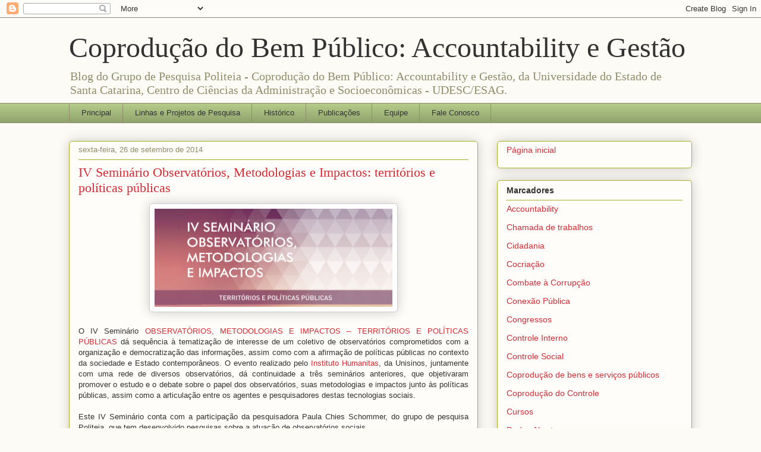

--- FILE ---
content_type: text/html; charset=UTF-8
request_url: https://coproducaopublica.blogspot.com/2014/09/
body_size: 30665
content:
<!DOCTYPE html>
<html class='v2' dir='ltr' lang='pt-BR'>
<head>
<link href='https://www.blogger.com/static/v1/widgets/4128112664-css_bundle_v2.css' rel='stylesheet' type='text/css'/>
<meta content='width=1100' name='viewport'/>
<meta content='text/html; charset=UTF-8' http-equiv='Content-Type'/>
<meta content='blogger' name='generator'/>
<link href='https://coproducaopublica.blogspot.com/favicon.ico' rel='icon' type='image/x-icon'/>
<link href='http://coproducaopublica.blogspot.com/2014/09/' rel='canonical'/>
<link rel="alternate" type="application/atom+xml" title="Coprodução do Bem Público: Accountability e Gestão - Atom" href="https://coproducaopublica.blogspot.com/feeds/posts/default" />
<link rel="alternate" type="application/rss+xml" title="Coprodução do Bem Público: Accountability e Gestão - RSS" href="https://coproducaopublica.blogspot.com/feeds/posts/default?alt=rss" />
<link rel="service.post" type="application/atom+xml" title="Coprodução do Bem Público: Accountability e Gestão - Atom" href="https://www.blogger.com/feeds/752862661900409331/posts/default" />
<!--Can't find substitution for tag [blog.ieCssRetrofitLinks]-->
<meta content='http://coproducaopublica.blogspot.com/2014/09/' property='og:url'/>
<meta content='Coprodução do Bem Público: Accountability e Gestão' property='og:title'/>
<meta content='Blog do Grupo de Pesquisa Politeia - Coprodução do Bem Público: Accountability e Gestão, da Universidade do Estado de Santa Catarina, Centro de Ciências da Administração e Socioeconômicas - UDESC/ESAG.' property='og:description'/>
<title>Coprodução do Bem Público: Accountability e Gestão: setembro 2014</title>
<style id='page-skin-1' type='text/css'><!--
/*
-----------------------------------------------
Blogger Template Style
Name:     Awesome Inc.
Designer: Tina Chen
URL:      tinachen.org
----------------------------------------------- */
/* Content
----------------------------------------------- */
body {
font: normal normal 13px Arial, Tahoma, Helvetica, FreeSans, sans-serif;
color: #333333;
background: #fcfbf5 none repeat scroll top left;
}
html body .content-outer {
min-width: 0;
max-width: 100%;
width: 100%;
}
a:link {
text-decoration: none;
color: #d52a33;
}
a:visited {
text-decoration: none;
color: #7d181e;
}
a:hover {
text-decoration: underline;
color: #d52a33;
}
.body-fauxcolumn-outer .cap-top {
position: absolute;
z-index: 1;
height: 276px;
width: 100%;
background: transparent none repeat-x scroll top left;
_background-image: none;
}
/* Columns
----------------------------------------------- */
.content-inner {
padding: 0;
}
.header-inner .section {
margin: 0 16px;
}
.tabs-inner .section {
margin: 0 16px;
}
.main-inner {
padding-top: 30px;
}
.main-inner .column-center-inner,
.main-inner .column-left-inner,
.main-inner .column-right-inner {
padding: 0 5px;
}
*+html body .main-inner .column-center-inner {
margin-top: -30px;
}
#layout .main-inner .column-center-inner {
margin-top: 0;
}
/* Header
----------------------------------------------- */
.header-outer {
margin: 0 0 0 0;
background: transparent none repeat scroll 0 0;
}
.Header h1 {
font: normal normal 48px Georgia, Utopia, 'Palatino Linotype', Palatino, serif;
color: #333333;
text-shadow: 0 0 -1px #000000;
}
.Header h1 a {
color: #333333;
}
.Header .description {
font: normal normal 20px Georgia, Utopia, 'Palatino Linotype', Palatino, serif;
color: #908d6a;
}
.header-inner .Header .titlewrapper,
.header-inner .Header .descriptionwrapper {
padding-left: 0;
padding-right: 0;
margin-bottom: 0;
}
.header-inner .Header .titlewrapper {
padding-top: 22px;
}
/* Tabs
----------------------------------------------- */
.tabs-outer {
overflow: hidden;
position: relative;
background: #b3ca88 url(https://resources.blogblog.com/blogblog/data/1kt/awesomeinc/tabs_gradient_light.png) repeat scroll 0 0;
}
#layout .tabs-outer {
overflow: visible;
}
.tabs-cap-top, .tabs-cap-bottom {
position: absolute;
width: 100%;
border-top: 1px solid #908d6a;
}
.tabs-cap-bottom {
bottom: 0;
}
.tabs-inner .widget li a {
display: inline-block;
margin: 0;
padding: .6em 1.5em;
font: normal normal 13px Arial, Tahoma, Helvetica, FreeSans, sans-serif;
color: #333333;
border-top: 1px solid #908d6a;
border-bottom: 1px solid #908d6a;
border-left: 1px solid #908d6a;
height: 16px;
line-height: 16px;
}
.tabs-inner .widget li:last-child a {
border-right: 1px solid #908d6a;
}
.tabs-inner .widget li.selected a, .tabs-inner .widget li a:hover {
background: #63704b url(https://resources.blogblog.com/blogblog/data/1kt/awesomeinc/tabs_gradient_light.png) repeat-x scroll 0 -100px;
color: #ffffff;
}
/* Headings
----------------------------------------------- */
h2 {
font: normal bold 14px Arial, Tahoma, Helvetica, FreeSans, sans-serif;
color: #333333;
}
/* Widgets
----------------------------------------------- */
.main-inner .section {
margin: 0 27px;
padding: 0;
}
.main-inner .column-left-outer,
.main-inner .column-right-outer {
margin-top: 0;
}
#layout .main-inner .column-left-outer,
#layout .main-inner .column-right-outer {
margin-top: 0;
}
.main-inner .column-left-inner,
.main-inner .column-right-inner {
background: transparent none repeat 0 0;
-moz-box-shadow: 0 0 0 rgba(0, 0, 0, .2);
-webkit-box-shadow: 0 0 0 rgba(0, 0, 0, .2);
-goog-ms-box-shadow: 0 0 0 rgba(0, 0, 0, .2);
box-shadow: 0 0 0 rgba(0, 0, 0, .2);
-moz-border-radius: 5px;
-webkit-border-radius: 5px;
-goog-ms-border-radius: 5px;
border-radius: 5px;
}
#layout .main-inner .column-left-inner,
#layout .main-inner .column-right-inner {
margin-top: 0;
}
.sidebar .widget {
font: normal normal 14px Arial, Tahoma, Helvetica, FreeSans, sans-serif;
color: #333333;
}
.sidebar .widget a:link {
color: #d52a33;
}
.sidebar .widget a:visited {
color: #7d181e;
}
.sidebar .widget a:hover {
color: #d52a33;
}
.sidebar .widget h2 {
text-shadow: 0 0 -1px #000000;
}
.main-inner .widget {
background-color: #fefdfa;
border: 1px solid #aab123;
padding: 0 15px 15px;
margin: 20px -16px;
-moz-box-shadow: 0 0 20px rgba(0, 0, 0, .2);
-webkit-box-shadow: 0 0 20px rgba(0, 0, 0, .2);
-goog-ms-box-shadow: 0 0 20px rgba(0, 0, 0, .2);
box-shadow: 0 0 20px rgba(0, 0, 0, .2);
-moz-border-radius: 5px;
-webkit-border-radius: 5px;
-goog-ms-border-radius: 5px;
border-radius: 5px;
}
.main-inner .widget h2 {
margin: 0 -0;
padding: .6em 0 .5em;
border-bottom: 1px solid transparent;
}
.footer-inner .widget h2 {
padding: 0 0 .4em;
border-bottom: 1px solid transparent;
}
.main-inner .widget h2 + div, .footer-inner .widget h2 + div {
border-top: 1px solid #aab123;
padding-top: 8px;
}
.main-inner .widget .widget-content {
margin: 0 -0;
padding: 7px 0 0;
}
.main-inner .widget ul, .main-inner .widget #ArchiveList ul.flat {
margin: -8px -15px 0;
padding: 0;
list-style: none;
}
.main-inner .widget #ArchiveList {
margin: -8px 0 0;
}
.main-inner .widget ul li, .main-inner .widget #ArchiveList ul.flat li {
padding: .5em 15px;
text-indent: 0;
color: #666666;
border-top: 0 solid #aab123;
border-bottom: 1px solid transparent;
}
.main-inner .widget #ArchiveList ul li {
padding-top: .25em;
padding-bottom: .25em;
}
.main-inner .widget ul li:first-child, .main-inner .widget #ArchiveList ul.flat li:first-child {
border-top: none;
}
.main-inner .widget ul li:last-child, .main-inner .widget #ArchiveList ul.flat li:last-child {
border-bottom: none;
}
.post-body {
position: relative;
}
.main-inner .widget .post-body ul {
padding: 0 2.5em;
margin: .5em 0;
list-style: disc;
}
.main-inner .widget .post-body ul li {
padding: 0.25em 0;
margin-bottom: .25em;
color: #333333;
border: none;
}
.footer-inner .widget ul {
padding: 0;
list-style: none;
}
.widget .zippy {
color: #666666;
}
/* Posts
----------------------------------------------- */
body .main-inner .Blog {
padding: 0;
margin-bottom: 1em;
background-color: transparent;
border: none;
-moz-box-shadow: 0 0 0 rgba(0, 0, 0, 0);
-webkit-box-shadow: 0 0 0 rgba(0, 0, 0, 0);
-goog-ms-box-shadow: 0 0 0 rgba(0, 0, 0, 0);
box-shadow: 0 0 0 rgba(0, 0, 0, 0);
}
.main-inner .section:last-child .Blog:last-child {
padding: 0;
margin-bottom: 1em;
}
.main-inner .widget h2.date-header {
margin: 0 -15px 1px;
padding: 0 0 0 0;
font: normal normal 13px Arial, Tahoma, Helvetica, FreeSans, sans-serif;
color: #908d6a;
background: transparent none no-repeat scroll top left;
border-top: 0 solid #aab123;
border-bottom: 1px solid transparent;
-moz-border-radius-topleft: 0;
-moz-border-radius-topright: 0;
-webkit-border-top-left-radius: 0;
-webkit-border-top-right-radius: 0;
border-top-left-radius: 0;
border-top-right-radius: 0;
position: static;
bottom: 100%;
right: 15px;
text-shadow: 0 0 -1px #000000;
}
.main-inner .widget h2.date-header span {
font: normal normal 13px Arial, Tahoma, Helvetica, FreeSans, sans-serif;
display: block;
padding: .5em 15px;
border-left: 0 solid #aab123;
border-right: 0 solid #aab123;
}
.date-outer {
position: relative;
margin: 30px 0 20px;
padding: 0 15px;
background-color: #fefdfa;
border: 1px solid #aab123;
-moz-box-shadow: 0 0 20px rgba(0, 0, 0, .2);
-webkit-box-shadow: 0 0 20px rgba(0, 0, 0, .2);
-goog-ms-box-shadow: 0 0 20px rgba(0, 0, 0, .2);
box-shadow: 0 0 20px rgba(0, 0, 0, .2);
-moz-border-radius: 5px;
-webkit-border-radius: 5px;
-goog-ms-border-radius: 5px;
border-radius: 5px;
}
.date-outer:first-child {
margin-top: 0;
}
.date-outer:last-child {
margin-bottom: 20px;
-moz-border-radius-bottomleft: 5px;
-moz-border-radius-bottomright: 5px;
-webkit-border-bottom-left-radius: 5px;
-webkit-border-bottom-right-radius: 5px;
-goog-ms-border-bottom-left-radius: 5px;
-goog-ms-border-bottom-right-radius: 5px;
border-bottom-left-radius: 5px;
border-bottom-right-radius: 5px;
}
.date-posts {
margin: 0 -0;
padding: 0 0;
clear: both;
}
.post-outer, .inline-ad {
border-top: 1px solid #aab123;
margin: 0 -0;
padding: 15px 0;
}
.post-outer {
padding-bottom: 10px;
}
.post-outer:first-child {
padding-top: 0;
border-top: none;
}
.post-outer:last-child, .inline-ad:last-child {
border-bottom: none;
}
.post-body {
position: relative;
}
.post-body img {
padding: 8px;
background: #ffffff;
border: 1px solid #cccccc;
-moz-box-shadow: 0 0 20px rgba(0, 0, 0, .2);
-webkit-box-shadow: 0 0 20px rgba(0, 0, 0, .2);
box-shadow: 0 0 20px rgba(0, 0, 0, .2);
-moz-border-radius: 5px;
-webkit-border-radius: 5px;
border-radius: 5px;
}
h3.post-title, h4 {
font: normal normal 22px Georgia, Utopia, 'Palatino Linotype', Palatino, serif;
color: #d52a33;
}
h3.post-title a {
font: normal normal 22px Georgia, Utopia, 'Palatino Linotype', Palatino, serif;
color: #d52a33;
}
h3.post-title a:hover {
color: #d52a33;
text-decoration: underline;
}
.post-header {
margin: 0 0 1em;
}
.post-body {
line-height: 1.4;
}
.post-outer h2 {
color: #333333;
}
.post-footer {
margin: 1.5em 0 0;
}
#blog-pager {
padding: 15px;
font-size: 120%;
background-color: #fefdfa;
border: 1px solid #aab123;
-moz-box-shadow: 0 0 20px rgba(0, 0, 0, .2);
-webkit-box-shadow: 0 0 20px rgba(0, 0, 0, .2);
-goog-ms-box-shadow: 0 0 20px rgba(0, 0, 0, .2);
box-shadow: 0 0 20px rgba(0, 0, 0, .2);
-moz-border-radius: 5px;
-webkit-border-radius: 5px;
-goog-ms-border-radius: 5px;
border-radius: 5px;
-moz-border-radius-topleft: 5px;
-moz-border-radius-topright: 5px;
-webkit-border-top-left-radius: 5px;
-webkit-border-top-right-radius: 5px;
-goog-ms-border-top-left-radius: 5px;
-goog-ms-border-top-right-radius: 5px;
border-top-left-radius: 5px;
border-top-right-radius-topright: 5px;
margin-top: 1em;
}
.blog-feeds, .post-feeds {
margin: 1em 0;
text-align: center;
color: #333333;
}
.blog-feeds a, .post-feeds a {
color: #d52a33;
}
.blog-feeds a:visited, .post-feeds a:visited {
color: #7d181e;
}
.blog-feeds a:hover, .post-feeds a:hover {
color: #d52a33;
}
.post-outer .comments {
margin-top: 2em;
}
/* Comments
----------------------------------------------- */
.comments .comments-content .icon.blog-author {
background-repeat: no-repeat;
background-image: url([data-uri]);
}
.comments .comments-content .loadmore a {
border-top: 1px solid #908d6a;
border-bottom: 1px solid #908d6a;
}
.comments .continue {
border-top: 2px solid #908d6a;
}
/* Footer
----------------------------------------------- */
.footer-outer {
margin: -20px 0 -1px;
padding: 20px 0 0;
color: #333333;
overflow: hidden;
}
.footer-fauxborder-left {
border-top: 1px solid #aab123;
background: #fefdfa none repeat scroll 0 0;
-moz-box-shadow: 0 0 20px rgba(0, 0, 0, .2);
-webkit-box-shadow: 0 0 20px rgba(0, 0, 0, .2);
-goog-ms-box-shadow: 0 0 20px rgba(0, 0, 0, .2);
box-shadow: 0 0 20px rgba(0, 0, 0, .2);
margin: 0 -20px;
}
/* Mobile
----------------------------------------------- */
body.mobile {
background-size: auto;
}
.mobile .body-fauxcolumn-outer {
background: transparent none repeat scroll top left;
}
*+html body.mobile .main-inner .column-center-inner {
margin-top: 0;
}
.mobile .main-inner .widget {
padding: 0 0 15px;
}
.mobile .main-inner .widget h2 + div,
.mobile .footer-inner .widget h2 + div {
border-top: none;
padding-top: 0;
}
.mobile .footer-inner .widget h2 {
padding: 0.5em 0;
border-bottom: none;
}
.mobile .main-inner .widget .widget-content {
margin: 0;
padding: 7px 0 0;
}
.mobile .main-inner .widget ul,
.mobile .main-inner .widget #ArchiveList ul.flat {
margin: 0 -15px 0;
}
.mobile .main-inner .widget h2.date-header {
right: 0;
}
.mobile .date-header span {
padding: 0.4em 0;
}
.mobile .date-outer:first-child {
margin-bottom: 0;
border: 1px solid #aab123;
-moz-border-radius-topleft: 5px;
-moz-border-radius-topright: 5px;
-webkit-border-top-left-radius: 5px;
-webkit-border-top-right-radius: 5px;
-goog-ms-border-top-left-radius: 5px;
-goog-ms-border-top-right-radius: 5px;
border-top-left-radius: 5px;
border-top-right-radius: 5px;
}
.mobile .date-outer {
border-color: #aab123;
border-width: 0 1px 1px;
}
.mobile .date-outer:last-child {
margin-bottom: 0;
}
.mobile .main-inner {
padding: 0;
}
.mobile .header-inner .section {
margin: 0;
}
.mobile .post-outer, .mobile .inline-ad {
padding: 5px 0;
}
.mobile .tabs-inner .section {
margin: 0 10px;
}
.mobile .main-inner .widget h2 {
margin: 0;
padding: 0;
}
.mobile .main-inner .widget h2.date-header span {
padding: 0;
}
.mobile .main-inner .widget .widget-content {
margin: 0;
padding: 7px 0 0;
}
.mobile #blog-pager {
border: 1px solid transparent;
background: #fefdfa none repeat scroll 0 0;
}
.mobile .main-inner .column-left-inner,
.mobile .main-inner .column-right-inner {
background: transparent none repeat 0 0;
-moz-box-shadow: none;
-webkit-box-shadow: none;
-goog-ms-box-shadow: none;
box-shadow: none;
}
.mobile .date-posts {
margin: 0;
padding: 0;
}
.mobile .footer-fauxborder-left {
margin: 0;
border-top: inherit;
}
.mobile .main-inner .section:last-child .Blog:last-child {
margin-bottom: 0;
}
.mobile-index-contents {
color: #333333;
}
.mobile .mobile-link-button {
background: #d52a33 url(https://resources.blogblog.com/blogblog/data/1kt/awesomeinc/tabs_gradient_light.png) repeat scroll 0 0;
}
.mobile-link-button a:link, .mobile-link-button a:visited {
color: #ffffff;
}
.mobile .tabs-inner .PageList .widget-content {
background: transparent;
border-top: 1px solid;
border-color: #908d6a;
color: #333333;
}
.mobile .tabs-inner .PageList .widget-content .pagelist-arrow {
border-left: 1px solid #908d6a;
}

--></style>
<style id='template-skin-1' type='text/css'><!--
body {
min-width: 1080px;
}
.content-outer, .content-fauxcolumn-outer, .region-inner {
min-width: 1080px;
max-width: 1080px;
_width: 1080px;
}
.main-inner .columns {
padding-left: 0px;
padding-right: 360px;
}
.main-inner .fauxcolumn-center-outer {
left: 0px;
right: 360px;
/* IE6 does not respect left and right together */
_width: expression(this.parentNode.offsetWidth -
parseInt("0px") -
parseInt("360px") + 'px');
}
.main-inner .fauxcolumn-left-outer {
width: 0px;
}
.main-inner .fauxcolumn-right-outer {
width: 360px;
}
.main-inner .column-left-outer {
width: 0px;
right: 100%;
margin-left: -0px;
}
.main-inner .column-right-outer {
width: 360px;
margin-right: -360px;
}
#layout {
min-width: 0;
}
#layout .content-outer {
min-width: 0;
width: 800px;
}
#layout .region-inner {
min-width: 0;
width: auto;
}
body#layout div.add_widget {
padding: 8px;
}
body#layout div.add_widget a {
margin-left: 32px;
}
--></style>
<link href='https://www.blogger.com/dyn-css/authorization.css?targetBlogID=752862661900409331&amp;zx=650764c1-7a27-4153-b643-4debfd4281b5' media='none' onload='if(media!=&#39;all&#39;)media=&#39;all&#39;' rel='stylesheet'/><noscript><link href='https://www.blogger.com/dyn-css/authorization.css?targetBlogID=752862661900409331&amp;zx=650764c1-7a27-4153-b643-4debfd4281b5' rel='stylesheet'/></noscript>
<meta name='google-adsense-platform-account' content='ca-host-pub-1556223355139109'/>
<meta name='google-adsense-platform-domain' content='blogspot.com'/>

</head>
<body class='loading variant-renewable'>
<div class='navbar section' id='navbar' name='Navbar'><div class='widget Navbar' data-version='1' id='Navbar1'><script type="text/javascript">
    function setAttributeOnload(object, attribute, val) {
      if(window.addEventListener) {
        window.addEventListener('load',
          function(){ object[attribute] = val; }, false);
      } else {
        window.attachEvent('onload', function(){ object[attribute] = val; });
      }
    }
  </script>
<div id="navbar-iframe-container"></div>
<script type="text/javascript" src="https://apis.google.com/js/platform.js"></script>
<script type="text/javascript">
      gapi.load("gapi.iframes:gapi.iframes.style.bubble", function() {
        if (gapi.iframes && gapi.iframes.getContext) {
          gapi.iframes.getContext().openChild({
              url: 'https://www.blogger.com/navbar/752862661900409331?origin\x3dhttps://coproducaopublica.blogspot.com',
              where: document.getElementById("navbar-iframe-container"),
              id: "navbar-iframe"
          });
        }
      });
    </script><script type="text/javascript">
(function() {
var script = document.createElement('script');
script.type = 'text/javascript';
script.src = '//pagead2.googlesyndication.com/pagead/js/google_top_exp.js';
var head = document.getElementsByTagName('head')[0];
if (head) {
head.appendChild(script);
}})();
</script>
</div></div>
<div class='body-fauxcolumns'>
<div class='fauxcolumn-outer body-fauxcolumn-outer'>
<div class='cap-top'>
<div class='cap-left'></div>
<div class='cap-right'></div>
</div>
<div class='fauxborder-left'>
<div class='fauxborder-right'></div>
<div class='fauxcolumn-inner'>
</div>
</div>
<div class='cap-bottom'>
<div class='cap-left'></div>
<div class='cap-right'></div>
</div>
</div>
</div>
<div class='content'>
<div class='content-fauxcolumns'>
<div class='fauxcolumn-outer content-fauxcolumn-outer'>
<div class='cap-top'>
<div class='cap-left'></div>
<div class='cap-right'></div>
</div>
<div class='fauxborder-left'>
<div class='fauxborder-right'></div>
<div class='fauxcolumn-inner'>
</div>
</div>
<div class='cap-bottom'>
<div class='cap-left'></div>
<div class='cap-right'></div>
</div>
</div>
</div>
<div class='content-outer'>
<div class='content-cap-top cap-top'>
<div class='cap-left'></div>
<div class='cap-right'></div>
</div>
<div class='fauxborder-left content-fauxborder-left'>
<div class='fauxborder-right content-fauxborder-right'></div>
<div class='content-inner'>
<header>
<div class='header-outer'>
<div class='header-cap-top cap-top'>
<div class='cap-left'></div>
<div class='cap-right'></div>
</div>
<div class='fauxborder-left header-fauxborder-left'>
<div class='fauxborder-right header-fauxborder-right'></div>
<div class='region-inner header-inner'>
<div class='header section' id='header' name='Cabeçalho'><div class='widget Header' data-version='1' id='Header1'>
<div id='header-inner'>
<div class='titlewrapper'>
<h1 class='title'>
<a href='https://coproducaopublica.blogspot.com/'>
Coprodução do Bem Público: Accountability e Gestão
</a>
</h1>
</div>
<div class='descriptionwrapper'>
<p class='description'><span>Blog do Grupo de Pesquisa Politeia - Coprodução do Bem Público: Accountability e Gestão, da Universidade do Estado de Santa Catarina, Centro de Ciências da Administração e Socioeconômicas - UDESC/ESAG.</span></p>
</div>
</div>
</div></div>
</div>
</div>
<div class='header-cap-bottom cap-bottom'>
<div class='cap-left'></div>
<div class='cap-right'></div>
</div>
</div>
</header>
<div class='tabs-outer'>
<div class='tabs-cap-top cap-top'>
<div class='cap-left'></div>
<div class='cap-right'></div>
</div>
<div class='fauxborder-left tabs-fauxborder-left'>
<div class='fauxborder-right tabs-fauxborder-right'></div>
<div class='region-inner tabs-inner'>
<div class='tabs section' id='crosscol' name='Entre colunas'><div class='widget HTML' data-version='1' id='HTML1'>
<div class='widget-content'>
<!--BODY-CODE-->
<ul id="jsddm">
<li><a href="http://coproducaopublica.blogspot.com/">Principal</a></li>
<li><a href="http://coproducaopublica.blogspot.com.br/p/linhas-e-projetos-de-pesquisa.html">Linhas e Projetos de Pesquisa</a></li>
<li><a 
href="http://coproducaopublica.blogspot.com/p/historico.html">Histórico</a></li>
<li><a href="http://coproducaopublica.blogspot.com/p/publicacoes.html">Publicações</a></li>
<li><a href="http://coproducaopublica.blogspot.com/p/equipe.html">Equipe</a></li>
<li><a href="http://coproducaopublica.blogspot.com.br/p/fale-conosco.html">Fale Conosco</a></li>
</ul>
</div>
<div class='clear'></div>
</div></div>
<div class='tabs no-items section' id='crosscol-overflow' name='Cross-Column 2'></div>
</div>
</div>
<div class='tabs-cap-bottom cap-bottom'>
<div class='cap-left'></div>
<div class='cap-right'></div>
</div>
</div>
<div class='main-outer'>
<div class='main-cap-top cap-top'>
<div class='cap-left'></div>
<div class='cap-right'></div>
</div>
<div class='fauxborder-left main-fauxborder-left'>
<div class='fauxborder-right main-fauxborder-right'></div>
<div class='region-inner main-inner'>
<div class='columns fauxcolumns'>
<div class='fauxcolumn-outer fauxcolumn-center-outer'>
<div class='cap-top'>
<div class='cap-left'></div>
<div class='cap-right'></div>
</div>
<div class='fauxborder-left'>
<div class='fauxborder-right'></div>
<div class='fauxcolumn-inner'>
</div>
</div>
<div class='cap-bottom'>
<div class='cap-left'></div>
<div class='cap-right'></div>
</div>
</div>
<div class='fauxcolumn-outer fauxcolumn-left-outer'>
<div class='cap-top'>
<div class='cap-left'></div>
<div class='cap-right'></div>
</div>
<div class='fauxborder-left'>
<div class='fauxborder-right'></div>
<div class='fauxcolumn-inner'>
</div>
</div>
<div class='cap-bottom'>
<div class='cap-left'></div>
<div class='cap-right'></div>
</div>
</div>
<div class='fauxcolumn-outer fauxcolumn-right-outer'>
<div class='cap-top'>
<div class='cap-left'></div>
<div class='cap-right'></div>
</div>
<div class='fauxborder-left'>
<div class='fauxborder-right'></div>
<div class='fauxcolumn-inner'>
</div>
</div>
<div class='cap-bottom'>
<div class='cap-left'></div>
<div class='cap-right'></div>
</div>
</div>
<!-- corrects IE6 width calculation -->
<div class='columns-inner'>
<div class='column-center-outer'>
<div class='column-center-inner'>
<div class='main section' id='main' name='Principal'><div class='widget Blog' data-version='1' id='Blog1'>
<div class='blog-posts hfeed'>

          <div class="date-outer">
        
<h2 class='date-header'><span>sexta-feira, 26 de setembro de 2014</span></h2>

          <div class="date-posts">
        
<div class='post-outer'>
<div class='post hentry uncustomized-post-template' itemprop='blogPost' itemscope='itemscope' itemtype='http://schema.org/BlogPosting'>
<meta content='https://blogger.googleusercontent.com/img/b/R29vZ2xl/AVvXsEgQMqDlZorsYAPbYzoJXXAmYepyq-byXhY5Q7R1C6K0RHdeCySruVM1yy8z36Y82_BBcn-a6PoEPCsvDIsb0W1CFEdVqEquY-FvmLeiHLKCP0LDc0CqKjerccMg63nIMEGNyrsYSCSctOM/s1600/14082014040502fakepath.png' itemprop='image_url'/>
<meta content='752862661900409331' itemprop='blogId'/>
<meta content='646192857465945156' itemprop='postId'/>
<a name='646192857465945156'></a>
<h3 class='post-title entry-title' itemprop='name'>
<a href='https://coproducaopublica.blogspot.com/2014/09/iv-seminario-observatorios-metodologias.html'>IV Seminário Observatórios, Metodologias e Impactos: territórios e políticas públicas</a>
</h3>
<div class='post-header'>
<div class='post-header-line-1'></div>
</div>
<div class='post-body entry-content' id='post-body-646192857465945156' itemprop='description articleBody'>
<div class="separator" style="clear: both; text-align: center;">
<a href="https://blogger.googleusercontent.com/img/b/R29vZ2xl/AVvXsEgQMqDlZorsYAPbYzoJXXAmYepyq-byXhY5Q7R1C6K0RHdeCySruVM1yy8z36Y82_BBcn-a6PoEPCsvDIsb0W1CFEdVqEquY-FvmLeiHLKCP0LDc0CqKjerccMg63nIMEGNyrsYSCSctOM/s1600/14082014040502fakepath.png" imageanchor="1" style="margin-left: 1em; margin-right: 1em;"><img border="0" height="165" src="https://blogger.googleusercontent.com/img/b/R29vZ2xl/AVvXsEgQMqDlZorsYAPbYzoJXXAmYepyq-byXhY5Q7R1C6K0RHdeCySruVM1yy8z36Y82_BBcn-a6PoEPCsvDIsb0W1CFEdVqEquY-FvmLeiHLKCP0LDc0CqKjerccMg63nIMEGNyrsYSCSctOM/s1600/14082014040502fakepath.png" width="400" /></a></div>
<br />
<div style="text-align: justify;">
O IV Seminário <a href="http://www.ihu.unisinos.br/eventos/agenda/482-iv-seminario-observatorios-metodologias-e-impactos-territorios-e-politicas-publicas" target="_blank">OBSERVATÓRIOS, METODOLOGIAS E IMPACTOS &#8211; TERRITÓRIOS E POLÍTICAS PÚBLICAS</a>&nbsp;dá sequência à tematização de interesse de um coletivo de observatórios comprometidos com a organização e democratização das informações, assim como com a afirmação de políticas públicas no contexto da sociedade e Estado contemporâneos. O evento realizado pelo <a href="http://www.ihu.unisinos.br/" target="_blank">Instituto Humanitas</a>, da Unisinos, juntamente com uma rede de diversos observatórios, dá continuidade a três seminários anteriores, que objetivaram promover o estudo e o debate sobre o papel dos observatórios, suas metodologias e impactos junto às políticas públicas, assim como a articulação entre os agentes e pesquisadores destas tecnologias sociais.<br />
<br />
Este IV Seminário conta com a participação da pesquisadora Paula Chies Schommer, do grupo de pesquisa Politeia, que tem desenvolvido pesquisas sobre a atuação de observatórios sociais.</div>
<div style="text-align: justify;">
<br /></div>
<div>
<div style="text-align: justify;">
<b>Público:</b>&nbsp;Acadêmicos, pesquisadores, gestores governamentais, da sociedade civil e conselheiros e agentes que atuam vinculados a Observatórios e nos processos de fortalecimento da transparência e democratização do Estado e da Sociedade.</div>
<br />
<div style="text-align: justify;">
<b>Objetivos:&nbsp;</b>Analisar e articular as concepções, práticas e contribuições na qualificação das estratégias de relação dos Observatórios com os territórios e os seus impactos nas políticas públicas.</div>
<div style="text-align: justify;">
<ul>
<li>Promover o debate sobre as metodologias de acesso, sistematização e publicização dos indicadores e bases de dados utilizados pelos Observatórios; &nbsp;</li>
<li>Avaliar as contribuições e limites dos Observatórios nas suas relações com os agentes implicados na construção e controle social das políticas públicas nos diferentes territórios.</li>
</ul>
</div>
</div>
<div>
<br />
<div style="text-align: justify;">
<b>Programação:&nbsp;</b><br />
<b><br /></b></div>
<b></b><br />
<div style="text-align: justify;">
<b><b>29/09 &#8211; segunda-feira:</b></b></div>
<b>
</b><br />
<ul>
<li style="text-align: justify;">14h &#8211; Recepção e Credenciamento</li>
<li style="text-align: justify;">15h &#8211; Roda de conversa dos Observatórios Sociais: territórios e políticas públicas</li>
</ul>
<div style="text-align: justify;">
<b style="color: #990000;">Debatedora: Profa. Dra. Paula Chies Schommer &#8211; Universidade do Estado de Santa Catarina &#8211; UDESC</b></div>
<ul>
<li style="text-align: justify;">18h &#8211; Lançamento das produções dos observatórios</li>
</ul>
<div style="text-align: justify;">
<b><span style="color: #990000;">19h &#8211; Lançamento do Dicionário para a formação de Gestão Social &#8211; Profa. Dra. Paula Chies Schommer &#8211; Universidade do Estado de Santa Catarina &#8211; UDESC</span></b></div>
<ul>
<li style="text-align: justify;">19h30min &#8211; Conferência de abertura &#8211; Observatórios, territórios e políticas públicas no contexto atual &#8211; Profa. Dra. Dirce Harue Ueno Koga &#8211; Universidade Cruzeiro do Sul &#8211; UNICSUL</li>
<li style="text-align: justify;">22h &#8211; Encerramento</li>
</ul>
<div style="text-align: justify;">
<br /></div>
<div style="text-align: justify;">
<b>30/09 &#8211; terça-feira&nbsp;</b></div>
<ul>
<li style="text-align: justify;">8h30min &#8211; Acolhida</li>
<li style="text-align: justify;">9h &#8211; Mesa-redonda &#8211; Impactos e contribuições dos Observatórios nos diferentes contextos</li>
<li style="text-align: justify;">Coordenação: Profa. Dra. Flávia Obino Corrêa Werle &#8211; Universidade do Vale do Rio dos Sinos &#8211; UNISINOS</li>
<li style="text-align: justify;">Participantes: Prof. MS Irio Conti &#8211; Conselho Nacional de Segurança Alimentar e Nutricional &#8211; CONSEA: Noemi Krefta &#8211; Movimento de Mulheres Camponesas e Articulação Nacional de Agroecologia; Paola Carvalho &#8211; Coordenadora Executiva do Programa RS MAIS IGUAL; Prof. MS Mauricio Farias Cardoso &#8211; Presidente da Associação Comercial e Industrial de Alvorada</li>
<li style="text-align: justify;">11h30min &#8211; Intervalo</li>
<li style="text-align: justify;">13h &#8211; Apresentação de trabalhos &#8211; Orais e Pôsteres</li>
<li style="text-align: justify;">15h &#8211; Intervalo</li>
<li style="text-align: justify;">15h30min &#8211; Desafios e estratégias dos Observatórios junto aos territórios &#8211; Profa. Dra. Dirce Harue Ueno Koga &#8211; Universidade Cruzeiro do Sul &#8211; UNICSUL</li>
<li style="text-align: justify;">17h30min &#8211; Avaliação</li>
<li style="text-align: justify;">18h &#8211; Encerramento</li>
</ul>
</div>
<div>
<div style="text-align: justify;">
<b>Inscrições:&nbsp;</b></div>
<div style="text-align: justify;">
<br /></div>
<div style="text-align: justify;">
Faça sua inscrição <a href="http://www.unisinos.br/eventos/iv-seminario-observatorios-metodologias-e-impactos-territorios-e-po-ex121407/22158/matricula">aqui</a>.</div>
<div style="text-align: justify;">
Confira a lista dos trabalhos aprovados <a href="http://www.ihu.unisinos.br/images/eventos/trabalhos-aprovados-iv-seminario-observatorios.pdf">aqui</a>.</div>
<div style="text-align: justify;">
Evento gratuito.</div>
<div>
<div style="text-align: justify;">
<br /></div>
</div>
<div>
<div style="text-align: justify;">
Fonte: Instituto Humanitas Unisinos -&nbsp;<a href="http://www.ihu.unisinos.br/eventos/agenda/482-">http://www.ihu.unisinos.br/eventos/agenda/482-</a></div>
</div>
</div>
<div style='clear: both;'></div>
</div>
<div class='post-footer'>
<div class='post-footer-line post-footer-line-1'>
<span class='post-author vcard'>
By
<span class='fn' itemprop='author' itemscope='itemscope' itemtype='http://schema.org/Person'>
<meta content='https://www.blogger.com/profile/02421312713267095059' itemprop='url'/>
<a class='g-profile' href='https://www.blogger.com/profile/02421312713267095059' rel='author' title='author profile'>
<span itemprop='name'>Unknown</span>
</a>
</span>
</span>
<span class='post-timestamp'>
às
<meta content='http://coproducaopublica.blogspot.com/2014/09/iv-seminario-observatorios-metodologias.html' itemprop='url'/>
<a class='timestamp-link' href='https://coproducaopublica.blogspot.com/2014/09/iv-seminario-observatorios-metodologias.html' rel='bookmark' title='permanent link'><abbr class='published' itemprop='datePublished' title='2014-09-26T09:47:00-07:00'>setembro 26, 2014</abbr></a>
</span>
<span class='post-comment-link'>
<a class='comment-link' href='https://coproducaopublica.blogspot.com/2014/09/iv-seminario-observatorios-metodologias.html#comment-form' onclick=''>
Nenhum comentário:
  </a>
</span>
<span class='post-icons'>
<span class='item-control blog-admin pid-499231962'>
<a href='https://www.blogger.com/post-edit.g?blogID=752862661900409331&postID=646192857465945156&from=pencil' title='Editar postagem'>
<img alt='' class='icon-action' height='18' src='https://resources.blogblog.com/img/icon18_edit_allbkg.gif' width='18'/>
</a>
</span>
</span>
<div class='post-share-buttons goog-inline-block'>
<a class='goog-inline-block share-button sb-email' href='https://www.blogger.com/share-post.g?blogID=752862661900409331&postID=646192857465945156&target=email' target='_blank' title='Enviar por e-mail'><span class='share-button-link-text'>Enviar por e-mail</span></a><a class='goog-inline-block share-button sb-blog' href='https://www.blogger.com/share-post.g?blogID=752862661900409331&postID=646192857465945156&target=blog' onclick='window.open(this.href, "_blank", "height=270,width=475"); return false;' target='_blank' title='Postar no blog!'><span class='share-button-link-text'>Postar no blog!</span></a><a class='goog-inline-block share-button sb-twitter' href='https://www.blogger.com/share-post.g?blogID=752862661900409331&postID=646192857465945156&target=twitter' target='_blank' title='Compartilhar no X'><span class='share-button-link-text'>Compartilhar no X</span></a><a class='goog-inline-block share-button sb-facebook' href='https://www.blogger.com/share-post.g?blogID=752862661900409331&postID=646192857465945156&target=facebook' onclick='window.open(this.href, "_blank", "height=430,width=640"); return false;' target='_blank' title='Compartilhar no Facebook'><span class='share-button-link-text'>Compartilhar no Facebook</span></a><a class='goog-inline-block share-button sb-pinterest' href='https://www.blogger.com/share-post.g?blogID=752862661900409331&postID=646192857465945156&target=pinterest' target='_blank' title='Compartilhar com o Pinterest'><span class='share-button-link-text'>Compartilhar com o Pinterest</span></a>
</div>
</div>
<div class='post-footer-line post-footer-line-2'>
<span class='post-labels'>
Marcadores:
<a href='https://coproducaopublica.blogspot.com/search/label/Eventos' rel='tag'>Eventos</a>,
<a href='https://coproducaopublica.blogspot.com/search/label/Gest%C3%A3o%20Social' rel='tag'>Gestão Social</a>,
<a href='https://coproducaopublica.blogspot.com/search/label/Links' rel='tag'>Links</a>,
<a href='https://coproducaopublica.blogspot.com/search/label/Observat%C3%B3rios' rel='tag'>Observatórios</a>,
<a href='https://coproducaopublica.blogspot.com/search/label/Participa%C3%A7%C3%A3o' rel='tag'>Participação</a>
</span>
</div>
<div class='post-footer-line post-footer-line-3'>
<span class='post-location'>
</span>
</div>
</div>
</div>
</div>

          </div></div>
        

          <div class="date-outer">
        
<h2 class='date-header'><span>quinta-feira, 18 de setembro de 2014</span></h2>

          <div class="date-posts">
        
<div class='post-outer'>
<div class='post hentry uncustomized-post-template' itemprop='blogPost' itemscope='itemscope' itemtype='http://schema.org/BlogPosting'>
<meta content='752862661900409331' itemprop='blogId'/>
<meta content='4421069940526698992' itemprop='postId'/>
<a name='4421069940526698992'></a>
<h3 class='post-title entry-title' itemprop='name'>
<a href='https://coproducaopublica.blogspot.com/2014/09/coproducao-de-servicos-publicos-como.html'>Coprodução de serviços públicos como estratégia de implementação do novo serviço público</a>
</h3>
<div class='post-header'>
<div class='post-header-line-1'></div>
</div>
<div class='post-body entry-content' id='post-body-4421069940526698992' itemprop='description articleBody'>
<div class="MsoNormal" style="text-align: justify;">
<span style="font-family: Arial, sans-serif;">* Por Nadia
Garlet</span></div>
<div class="MsoNormal" style="text-align: justify;">
<span style="font-family: &quot;Arial&quot;,&quot;sans-serif&quot;;"><br /></span></div>
<div class="MsoNormal" style="text-align: justify;">
<span style="font-family: &quot;Arial&quot;,&quot;sans-serif&quot;;">Para
entender porque a coprodução é uma estratégia para a implementação do novo
serviço público é preciso, antes, saber como cada um dos dois funciona ou se
propõe a funcionar. Para que exista coprodução de serviços públicos, é necessário
o envolvimento dos cidadãos/usuários de um serviço específico e do ofertante
daquele serviço, ou seja, todos os envolvidos com aquele bem/serviço devem
participar ativamente da decisão de como vai ser ofertado/entregue e também na
entrega propriamente dita (<span style="background: white;">Verschuere, Brandsen
&amp; Pestoff, 2012)</span>.&nbsp;</span><br />
<span style="font-family: &quot;Arial&quot;,&quot;sans-serif&quot;;"><br /></span>
<span style="font-family: &quot;Arial&quot;,&quot;sans-serif&quot;;">Esse processo envolve uma participação ativa de
todos, especialmente daqueles que se beneficiarão do serviço, porque a
coprodução não é feita somente para os outros, mas principalmente para atender
a uma necessidade sentida pelo cidadão. Este se mobiliza e se articula com outros cidadãos e com servidores públicos para encontrar uma solução.<o:p></o:p></span></div>
<div class="MsoNormal" style="text-align: justify;">
<span style="font-family: &quot;Arial&quot;,&quot;sans-serif&quot;;"><br /></span></div>
<div class="MsoNormal" style="text-align: justify;">
<span style="font-family: &quot;Arial&quot;,&quot;sans-serif&quot;;">A
coprodução necessita, portanto, do engajamento de ambas as partes (cidadãos e ofertantes regulares
do serviço) e esse engajamento se mantém no tempo, principalmente quando há
resultados dessa coprodução e esses resultados são percebidos pelos envolvidos.
Por essas características é que se pode afirmar que a coprodução é uma
estratégia para a implementação do novo serviço público, modelo de
administração pública que tem como foco servir ao interesse público. <o:p></o:p></span></div>
<div class="MsoNormal" style="text-align: justify;">
<span style="font-family: &quot;Arial&quot;,&quot;sans-serif&quot;;"><br /></span></div>
<div class="MsoNormal" style="text-align: justify;">
<span style="font-family: &quot;Arial&quot;,&quot;sans-serif&quot;;">Outras
características<span style="background: white;"> </span>do novo serviço público também
nos permitem relacioná-lo à coprodução, tais como os conceitos que o fundamentam:
diálogo, cidadania, participação e envolvimento. Outros pontos importantes
dizem respeito às raízes do novo serviço público (<span style="background: white;">Denhadt
e Denhardt, 2003)</span>, que envolvem a cidadania democrática, com o senso de
pertencimento e o engajamento em prol do bem comum; o senso de comunidade; o
humanismo organizacional, que estimula o desenvolvimento das pessoas; e o pós-modernismo,
que permite ao Estado ter mais de uma solução para o mesmo problema, ou seja,
adaptar a sua atuação conforme o contexto em questão. Este último ponto,
relacionado à solução adaptada ao contexto, está diretamente relacionado à
coprodução, que também trabalha com soluções locais que atendam especificamente
a uma necessidade.<o:p></o:p></span></div>
<div class="MsoNormal" style="text-align: justify;">
<span style="font-family: &quot;Arial&quot;,&quot;sans-serif&quot;;"><br /></span></div>
<div class="MsoNormal" style="text-align: justify;">
<span style="font-family: &quot;Arial&quot;,&quot;sans-serif&quot;;">O
novo serviço público torna-se viável por meio da coprodução, pois esta implica um
trabalho cooperativo realizado pelos vários atores envolvidos (públicos,
privados e organizações da sociedade civil e cidadãos/usuários), além de sua
motivação que é a contribuição com a sociedade, o fortalecimento da cidadania.<o:p></o:p></span></div>
<div class="MsoNormal" style="text-align: justify;">
<span style="font-family: &quot;Arial&quot;,&quot;sans-serif&quot;;"><br /></span></div>
<div class="MsoNormal" style="text-align: justify;">
<span style="font-family: &quot;Arial&quot;,&quot;sans-serif&quot;;">Compreendendo
os dois &#8211; coprodução e novo serviço público &#8211; pode-se dizer que a coprodução
dos serviços públicos é um elemento fundamental para garantir, embora não
sozinha, a implementação do novo serviço público. No entanto, mesmo sendo um
modelo com ideais consistentes, ainda carece de estudos relacionados,
principalmente, à accountability, já que haverá mais de um ator envolvido na
produção e a principal questão a ser respondida é quem controla quem e para
quem se faz a accountability, desafio também presente na coprodução.<o:p></o:p></span></div>
<div class="MsoNormal" style="text-align: justify;">
<br /></div>
<div class="MsoNormal" style="text-align: justify;">
<span style="background: white; font-family: Arial, sans-serif;"><o:p><br /></o:p></span>
<span style="background: white; font-family: Arial, sans-serif;"><o:p><br /></o:p></span></div>
<div class="MsoNormal" style="text-align: justify;">
<span style="background: white; color: #666666; font-family: Arial, sans-serif;">*Nadia Garlet é graduada em relações pública e em jornalismo pela
Universidade Federal de Santa Maria e mestranda em administração na Universidade
do Estado de Santa Catarina, Udesc/Esag. É relações públicas do Instituto
Federal de Educação, Ciência e Tecnologia de Santa Catarina. No primeiro
semestre de 2014, cursou a disciplina Coprodução do Bem Público, do Mestrado em
Administração da Udesc/Esag, na qual desenvolveu este texto.</span><span style="background: white; font-family: &quot;Arial&quot;,&quot;sans-serif&quot;;"><o:p></o:p></span></div>
<div class="MsoNormal" style="text-align: justify;">
<br /></div>
<div class="MsoNormal" style="text-align: justify;">
<br /></div>
<div class="MsoNormal" style="text-align: justify;">
<u><span style="font-family: &quot;Arial&quot;,&quot;sans-serif&quot;;">Referências
sobre coprodução e novo serviço público:<o:p></o:p></span></u></div>
<div class="MsoNormal" style="text-align: justify;">
<u><span style="font-family: &quot;Arial&quot;,&quot;sans-serif&quot;;"><br /></span></u></div>
<div class="MsoNormal" style="text-align: justify;">
<span lang="EN-US" style="background: white; font-family: &quot;Arial&quot;,&quot;sans-serif&quot;; mso-ansi-language: EN-US;">BRUDNEY, J. L.; ENGLAND, R. E. Toward a definition of the coproduction
concept.<span class="apple-converted-space">&nbsp;</span></span><em><b><span style="background: white; font-family: &quot;Arial&quot;,&quot;sans-serif&quot;; font-style: normal; mso-bidi-font-style: italic;">Public
Administration Review</span></b></em><em><span style="background: white; font-family: &quot;Arial&quot;,&quot;sans-serif&quot;;">.</span></em><span class="apple-converted-space"><span style="background: white; font-family: &quot;Arial&quot;,&quot;sans-serif&quot;;">&nbsp;</span></span><span style="background: white; font-family: &quot;Arial&quot;,&quot;sans-serif&quot;;">43 (1), 59-65, 1983.<o:p></o:p></span></div>
<div class="MsoNormal" style="text-align: justify;">
<span lang="EN-US" style="background: white; font-family: &quot;Arial&quot;,&quot;sans-serif&quot;; mso-ansi-language: EN-US;"><br /></span></div>
<div class="MsoNormal" style="text-align: justify;">
<span lang="EN-US" style="background: white; font-family: &quot;Arial&quot;,&quot;sans-serif&quot;; mso-ansi-language: EN-US;">DENHARDT, Jane Vinzant; DENHARDT, Robert B.<span class="apple-converted-space">&nbsp;</span><em><b><span style="font-style: normal;">The New Public Service</span></b></em>: Serving,
not Steering. New York: M.E.Sharpe, 2003.<o:p></o:p></span></div>
<div class="MsoNormal" style="text-align: justify;">
<span lang="EN-US" style="background: white; font-family: &quot;Arial&quot;,&quot;sans-serif&quot;; mso-ansi-language: EN-US;"><br /></span></div>
<div class="MsoNormal" style="text-align: justify;">
<span lang="EN-US" style="background: white; font-family: &quot;Arial&quot;,&quot;sans-serif&quot;; mso-ansi-language: EN-US;">VERSCHUERE, Bram; BRANDSEN, Taco; PESTOFF, Victor. Co-production: The
State of the Art in Research and the Future Agenda. </span><b><span style="background: white; font-family: &quot;Arial&quot;,&quot;sans-serif&quot;;">Voluntas</span></b><span style="background: white; font-family: &quot;Arial&quot;,&quot;sans-serif&quot;;">, 23(4):1083,
2012.DOI 10.1007/s11266-012-9307-8<o:p></o:p></span></div>
<div class="MsoNormal" style="text-align: justify;">
<span lang="EN-US" style="background: white; font-family: &quot;Arial&quot;,&quot;sans-serif&quot;; mso-ansi-language: EN-US;"><br /></span></div>
<div class="MsoNormal" style="text-align: justify;">
<span lang="EN-US" style="background: white; font-family: &quot;Arial&quot;,&quot;sans-serif&quot;; mso-ansi-language: EN-US;">WHITAKER, G. Co-production: Citizen Participation in service delivery.<span class="apple-converted-space">&nbsp; </span><em><b><span style="font-style: normal;">Public Administration Review</span></b></em><em>.</em><span class="apple-converted-space">&nbsp;</span>p.240-246, may/jun. 1980.<o:p></o:p></span></div>
<div class="MsoNormal" style="text-align: justify;">
<br /></div>
<div class="MsoNormal" style="text-align: justify;">
<u><span style="background: white; font-family: &quot;Arial&quot;,&quot;sans-serif&quot;;"><br /></span></u></div>
<div class="MsoNormal" style="text-align: justify;">
<u><span style="background: white; font-family: &quot;Arial&quot;,&quot;sans-serif&quot;;">Para saber mais sobre accountability:<o:p></o:p></span></u></div>
<div class="MsoNormal" style="text-align: justify;">
<span style="background: white; font-family: &quot;Arial&quot;,&quot;sans-serif&quot;;"><br /></span></div>
<div class="MsoNormal" style="text-align: justify;">
<span style="background: white; font-family: &quot;Arial&quot;,&quot;sans-serif&quot;;">ROCHA, Arlindo Carvalho.<span class="apple-converted-space">&nbsp;</span><em><span style="font-style: normal;">Accountability</span></em><span class="apple-converted-space">&nbsp;</span>na
administração pública: modelos teóricos e abordagens.<span class="apple-converted-space">&nbsp;</span><em><b><span style="font-style: normal;">Contabilidade, Gestão e Governança</span></b></em>.
Brasília, v. 14, n. 2, p. 82-97, mai./ago. 2011. Disponível em </span><span style="font-family: &quot;Arial&quot;,&quot;sans-serif&quot;;"><a href="http://www.cgg-amg.unb.br/index.php/contabil/article/view/314/pdf_162"><span style="background: white; color: windowtext;">http://www.cgg-amg.unb.br/index.php/contabil/article/view/314/pdf_162</span></a><o:p></o:p></span></div>
<div class="MsoNormal" style="text-align: justify;">
<span style="background: white; font-family: &quot;Arial&quot;,&quot;sans-serif&quot;;"><br /></span></div>
<div class="MsoNormal" style="text-align: justify;">
<span style="background: white; font-family: &quot;Arial&quot;,&quot;sans-serif&quot;;">ABRUCIO, Fernando Luiz; LOUREIRO, Maria Rita. Finanças
públicas, democracia e<span class="apple-converted-space">&nbsp;</span><em><span style="font-style: normal;">accountability</span></em>. In: ARVATE, Paulo Roberto; BIDERMAN, Ciro. <em><b><span style="font-style: normal;">Economia do Setor Público no
Brasil</span></b></em><em>.</em><span class="apple-converted-space">&nbsp;</span>Rio de Janeiro: Elsevier/Campus, 2005.<o:p></o:p></span></div>
<br />
<div class="MsoNormal" style="text-align: justify;">
<span lang="EN-US" style="background: white; font-family: &quot;Arial&quot;,&quot;sans-serif&quot;;">KOPPELL, Jonathan. Pathologies of accountability: ICANN and the
challenge of &#8220;multiple accountability disorder&#8221;.<span class="apple-converted-space">&nbsp;</span></span><em><b><span style="background: white; font-family: &quot;Arial&quot;,&quot;sans-serif&quot;; font-style: normal; mso-bidi-font-style: italic;">Public Administration Review</span></b></em><span style="background: white; font-family: &quot;Arial&quot;,&quot;sans-serif&quot;;">, v. 65, n. 1, pgs.
94-108, jan 2005.</span></div>
<div style='clear: both;'></div>
</div>
<div class='post-footer'>
<div class='post-footer-line post-footer-line-1'>
<span class='post-author vcard'>
By
<span class='fn' itemprop='author' itemscope='itemscope' itemtype='http://schema.org/Person'>
<meta content='https://www.blogger.com/profile/10716439337422882028' itemprop='url'/>
<a class='g-profile' href='https://www.blogger.com/profile/10716439337422882028' rel='author' title='author profile'>
<span itemprop='name'>Unknown</span>
</a>
</span>
</span>
<span class='post-timestamp'>
às
<meta content='http://coproducaopublica.blogspot.com/2014/09/coproducao-de-servicos-publicos-como.html' itemprop='url'/>
<a class='timestamp-link' href='https://coproducaopublica.blogspot.com/2014/09/coproducao-de-servicos-publicos-como.html' rel='bookmark' title='permanent link'><abbr class='published' itemprop='datePublished' title='2014-09-18T13:15:00-07:00'>setembro 18, 2014</abbr></a>
</span>
<span class='post-comment-link'>
<a class='comment-link' href='https://coproducaopublica.blogspot.com/2014/09/coproducao-de-servicos-publicos-como.html#comment-form' onclick=''>
Um comentário:
  </a>
</span>
<span class='post-icons'>
<span class='item-control blog-admin pid-974532881'>
<a href='https://www.blogger.com/post-edit.g?blogID=752862661900409331&postID=4421069940526698992&from=pencil' title='Editar postagem'>
<img alt='' class='icon-action' height='18' src='https://resources.blogblog.com/img/icon18_edit_allbkg.gif' width='18'/>
</a>
</span>
</span>
<div class='post-share-buttons goog-inline-block'>
<a class='goog-inline-block share-button sb-email' href='https://www.blogger.com/share-post.g?blogID=752862661900409331&postID=4421069940526698992&target=email' target='_blank' title='Enviar por e-mail'><span class='share-button-link-text'>Enviar por e-mail</span></a><a class='goog-inline-block share-button sb-blog' href='https://www.blogger.com/share-post.g?blogID=752862661900409331&postID=4421069940526698992&target=blog' onclick='window.open(this.href, "_blank", "height=270,width=475"); return false;' target='_blank' title='Postar no blog!'><span class='share-button-link-text'>Postar no blog!</span></a><a class='goog-inline-block share-button sb-twitter' href='https://www.blogger.com/share-post.g?blogID=752862661900409331&postID=4421069940526698992&target=twitter' target='_blank' title='Compartilhar no X'><span class='share-button-link-text'>Compartilhar no X</span></a><a class='goog-inline-block share-button sb-facebook' href='https://www.blogger.com/share-post.g?blogID=752862661900409331&postID=4421069940526698992&target=facebook' onclick='window.open(this.href, "_blank", "height=430,width=640"); return false;' target='_blank' title='Compartilhar no Facebook'><span class='share-button-link-text'>Compartilhar no Facebook</span></a><a class='goog-inline-block share-button sb-pinterest' href='https://www.blogger.com/share-post.g?blogID=752862661900409331&postID=4421069940526698992&target=pinterest' target='_blank' title='Compartilhar com o Pinterest'><span class='share-button-link-text'>Compartilhar com o Pinterest</span></a>
</div>
</div>
<div class='post-footer-line post-footer-line-2'>
<span class='post-labels'>
Marcadores:
<a href='https://coproducaopublica.blogspot.com/search/label/Coprodu%C3%A7%C3%A3o%20de%20bens%20e%20servi%C3%A7os%20p%C3%BAblicos' rel='tag'>Coprodução de bens e serviços públicos</a>
</span>
</div>
<div class='post-footer-line post-footer-line-3'>
<span class='post-location'>
</span>
</div>
</div>
</div>
</div>

          </div></div>
        

          <div class="date-outer">
        
<h2 class='date-header'><span>segunda-feira, 15 de setembro de 2014</span></h2>

          <div class="date-posts">
        
<div class='post-outer'>
<div class='post hentry uncustomized-post-template' itemprop='blogPost' itemscope='itemscope' itemtype='http://schema.org/BlogPosting'>
<meta content='https://blogger.googleusercontent.com/img/b/R29vZ2xl/AVvXsEiGSlASU11MtJgud1735E9fUvG9jrAwpT5aMsEm-j9o0FfP9Ku__L64b-Kkmc4VZdB3b2cymSIb_wJbHscOJPpxT7WyvtvWi13ZQQGkMaQzjedXWmWNdsiGhXvDm6IeGdvkF65n04Dwmmz-/s1600/homepageImage_pt_BR.jpg' itemprop='image_url'/>
<meta content='752862661900409331' itemprop='blogId'/>
<meta content='6534567005957447311' itemprop='postId'/>
<a name='6534567005957447311'></a>
<h3 class='post-title entry-title' itemprop='name'>
<a href='https://coproducaopublica.blogspot.com/2014/09/chamada-revista-de-ciencias-da.html'>Gestão Social: ensino, pesquisa e prática - Chamada de trabalhos para edição especial da Revista de Ciências da Administração da UFSC/CSE</a>
</h3>
<div class='post-header'>
<div class='post-header-line-1'></div>
</div>
<div class='post-body entry-content' id='post-body-6534567005957447311' itemprop='description articleBody'>
<div style="text-align: justify;">
<div class="separator" style="clear: both; text-align: center;">
<a href="https://blogger.googleusercontent.com/img/b/R29vZ2xl/AVvXsEiGSlASU11MtJgud1735E9fUvG9jrAwpT5aMsEm-j9o0FfP9Ku__L64b-Kkmc4VZdB3b2cymSIb_wJbHscOJPpxT7WyvtvWi13ZQQGkMaQzjedXWmWNdsiGhXvDm6IeGdvkF65n04Dwmmz-/s1600/homepageImage_pt_BR.jpg" imageanchor="1" style="margin-left: 1em; margin-right: 1em;"><img border="0" src="https://blogger.googleusercontent.com/img/b/R29vZ2xl/AVvXsEiGSlASU11MtJgud1735E9fUvG9jrAwpT5aMsEm-j9o0FfP9Ku__L64b-Kkmc4VZdB3b2cymSIb_wJbHscOJPpxT7WyvtvWi13ZQQGkMaQzjedXWmWNdsiGhXvDm6IeGdvkF65n04Dwmmz-/s1600/homepageImage_pt_BR.jpg" /></a></div>
<br />
O Departamento de Ciências da Administração do Centro Socioeconômico da Universidade Federal de Santa Catarina em parceria com o Programa de Estudos em Gestão Social &#8211; PEGS, através do Projeto &#8220;Gestão Social: ensino, pesquisa e prática&#8221; &#8211; Edital PRO- ADMINISTRAÇÃO/CAPES n. 09/2008, torna público que estará aberta por um período de 70 (setenta) dias, a contar do dia 08 de setembro de 2014 até 16 de novembro de 2014, a chamada aos pesquisadores para submeterem artigos visando a compor a &#8220;Edição Especial&#8221; do periódico científico Revista de Ciências da Administração da UFSC, ISSN 2175-8077 e ISSN 1516-3865, tendo como tema central a &#8220;Gestão Social: ensino, pesquisa e prática&#8221;.</div>
<div style="text-align: justify;">
<br /></div>
<div style="text-align: justify;">
Maiores informações no site: https://periodicos.ufsc.br/index.php/adm</div>
<div style='clear: both;'></div>
</div>
<div class='post-footer'>
<div class='post-footer-line post-footer-line-1'>
<span class='post-author vcard'>
By
<span class='fn' itemprop='author' itemscope='itemscope' itemtype='http://schema.org/Person'>
<meta content='https://www.blogger.com/profile/11959510375679486921' itemprop='url'/>
<a class='g-profile' href='https://www.blogger.com/profile/11959510375679486921' rel='author' title='author profile'>
<span itemprop='name'>Nicolas Rufino</span>
</a>
</span>
</span>
<span class='post-timestamp'>
às
<meta content='http://coproducaopublica.blogspot.com/2014/09/chamada-revista-de-ciencias-da.html' itemprop='url'/>
<a class='timestamp-link' href='https://coproducaopublica.blogspot.com/2014/09/chamada-revista-de-ciencias-da.html' rel='bookmark' title='permanent link'><abbr class='published' itemprop='datePublished' title='2014-09-15T09:11:00-07:00'>setembro 15, 2014</abbr></a>
</span>
<span class='post-comment-link'>
<a class='comment-link' href='https://coproducaopublica.blogspot.com/2014/09/chamada-revista-de-ciencias-da.html#comment-form' onclick=''>
Nenhum comentário:
  </a>
</span>
<span class='post-icons'>
<span class='item-control blog-admin pid-207575119'>
<a href='https://www.blogger.com/post-edit.g?blogID=752862661900409331&postID=6534567005957447311&from=pencil' title='Editar postagem'>
<img alt='' class='icon-action' height='18' src='https://resources.blogblog.com/img/icon18_edit_allbkg.gif' width='18'/>
</a>
</span>
</span>
<div class='post-share-buttons goog-inline-block'>
<a class='goog-inline-block share-button sb-email' href='https://www.blogger.com/share-post.g?blogID=752862661900409331&postID=6534567005957447311&target=email' target='_blank' title='Enviar por e-mail'><span class='share-button-link-text'>Enviar por e-mail</span></a><a class='goog-inline-block share-button sb-blog' href='https://www.blogger.com/share-post.g?blogID=752862661900409331&postID=6534567005957447311&target=blog' onclick='window.open(this.href, "_blank", "height=270,width=475"); return false;' target='_blank' title='Postar no blog!'><span class='share-button-link-text'>Postar no blog!</span></a><a class='goog-inline-block share-button sb-twitter' href='https://www.blogger.com/share-post.g?blogID=752862661900409331&postID=6534567005957447311&target=twitter' target='_blank' title='Compartilhar no X'><span class='share-button-link-text'>Compartilhar no X</span></a><a class='goog-inline-block share-button sb-facebook' href='https://www.blogger.com/share-post.g?blogID=752862661900409331&postID=6534567005957447311&target=facebook' onclick='window.open(this.href, "_blank", "height=430,width=640"); return false;' target='_blank' title='Compartilhar no Facebook'><span class='share-button-link-text'>Compartilhar no Facebook</span></a><a class='goog-inline-block share-button sb-pinterest' href='https://www.blogger.com/share-post.g?blogID=752862661900409331&postID=6534567005957447311&target=pinterest' target='_blank' title='Compartilhar com o Pinterest'><span class='share-button-link-text'>Compartilhar com o Pinterest</span></a>
</div>
</div>
<div class='post-footer-line post-footer-line-2'>
<span class='post-labels'>
Marcadores:
<a href='https://coproducaopublica.blogspot.com/search/label/Gest%C3%A3o%20Social' rel='tag'>Gestão Social</a>
</span>
</div>
<div class='post-footer-line post-footer-line-3'>
<span class='post-location'>
</span>
</div>
</div>
</div>
</div>

          </div></div>
        

          <div class="date-outer">
        
<h2 class='date-header'><span>sexta-feira, 12 de setembro de 2014</span></h2>

          <div class="date-posts">
        
<div class='post-outer'>
<div class='post hentry uncustomized-post-template' itemprop='blogPost' itemscope='itemscope' itemtype='http://schema.org/BlogPosting'>
<meta content='https://blogger.googleusercontent.com/img/b/R29vZ2xl/AVvXsEgPv5C8q04kN8bnbJtThiwg7mbJGr2dUdHSjVfPDQNF9oFNkAmpulh4fk7pG95yH13ubxx5RO8oeVCNcg4vkw5zfF3gPvq6Q5efvdGUfbffoKEc43TYOxDEbHzKuKLDsM1Xi1hhDkQMK6M/s1600/Capturar.PNG' itemprop='image_url'/>
<meta content='752862661900409331' itemprop='blogId'/>
<meta content='8269576520612125614' itemprop='postId'/>
<a name='8269576520612125614'></a>
<h3 class='post-title entry-title' itemprop='name'>
<a href='https://coproducaopublica.blogspot.com/2014/09/pesquisa-mostra-que-mais-de-50-dos.html'>Pesquisa mostra que mais de 50% dos eleitores de SC estão pouco interessados nas Eleições</a>
</h3>
<div class='post-header'>
<div class='post-header-line-1'></div>
</div>
<div class='post-body entry-content' id='post-body-8269576520612125614' itemprop='description articleBody'>
<div style="text-align: justify;">
No dia 01 de setembro, uma reportagem do RBS Notícias trouxe à tona  uma discussão sobre o (des)interesse dos catarinenses nas eleições e sua lembrança (ou esquecimento) do voto na última eleição.&nbsp;</div>
<div style="text-align: justify;">
A reportagem contou com entrevista aos professores e pesquisadores do Grupo de Pesquisa Politeia, Enio Luiz Spaniol e Paula Chies Schommer, na sala do grupo.</div>
<div style="text-align: justify;">
Confira a reportagem:</div>
<div style="text-align: justify;">
<br /></div>
<div class="separator" style="clear: both; text-align: center;">
<a href="http://g1.globo.com/sc/santa-catarina/rbs-noticias/videos/t/edicoes/v/pesquisa-mostra-que-mais-de-50-dos-eleitores-de-sc-estao-pouco-interessados-nas-eleicoes/3601448/" target="_blank"><img border="0" height="178" src="https://blogger.googleusercontent.com/img/b/R29vZ2xl/AVvXsEgPv5C8q04kN8bnbJtThiwg7mbJGr2dUdHSjVfPDQNF9oFNkAmpulh4fk7pG95yH13ubxx5RO8oeVCNcg4vkw5zfF3gPvq6Q5efvdGUfbffoKEc43TYOxDEbHzKuKLDsM1Xi1hhDkQMK6M/s1600/Capturar.PNG" width="320" /></a></div>
<div style="text-align: justify;">
<br /></div>
<div style="text-align: justify;">
Link: <a href="http://g1.globo.com/sc/santa-catarina/rbs-noticias/videos/t/edicoes/v/pesquisa-mostra-que-mais-de-50-dos-eleitores-de-sc-estao-pouco-interessados-nas-eleicoes/3601448/">http://g1.globo.com/sc/santa-catarina/rbs-noticias/videos/t/edicoes/v/pesquisa-mostra-que-mais-de-50-dos-eleitores-de-sc-estao-pouco-interessados-nas-eleicoes/3601448/</a></div>
<div style='clear: both;'></div>
</div>
<div class='post-footer'>
<div class='post-footer-line post-footer-line-1'>
<span class='post-author vcard'>
By
<span class='fn' itemprop='author' itemscope='itemscope' itemtype='http://schema.org/Person'>
<meta content='https://www.blogger.com/profile/02421312713267095059' itemprop='url'/>
<a class='g-profile' href='https://www.blogger.com/profile/02421312713267095059' rel='author' title='author profile'>
<span itemprop='name'>Unknown</span>
</a>
</span>
</span>
<span class='post-timestamp'>
às
<meta content='http://coproducaopublica.blogspot.com/2014/09/pesquisa-mostra-que-mais-de-50-dos.html' itemprop='url'/>
<a class='timestamp-link' href='https://coproducaopublica.blogspot.com/2014/09/pesquisa-mostra-que-mais-de-50-dos.html' rel='bookmark' title='permanent link'><abbr class='published' itemprop='datePublished' title='2014-09-12T13:33:00-07:00'>setembro 12, 2014</abbr></a>
</span>
<span class='post-comment-link'>
<a class='comment-link' href='https://coproducaopublica.blogspot.com/2014/09/pesquisa-mostra-que-mais-de-50-dos.html#comment-form' onclick=''>
Nenhum comentário:
  </a>
</span>
<span class='post-icons'>
<span class='item-control blog-admin pid-499231962'>
<a href='https://www.blogger.com/post-edit.g?blogID=752862661900409331&postID=8269576520612125614&from=pencil' title='Editar postagem'>
<img alt='' class='icon-action' height='18' src='https://resources.blogblog.com/img/icon18_edit_allbkg.gif' width='18'/>
</a>
</span>
</span>
<div class='post-share-buttons goog-inline-block'>
<a class='goog-inline-block share-button sb-email' href='https://www.blogger.com/share-post.g?blogID=752862661900409331&postID=8269576520612125614&target=email' target='_blank' title='Enviar por e-mail'><span class='share-button-link-text'>Enviar por e-mail</span></a><a class='goog-inline-block share-button sb-blog' href='https://www.blogger.com/share-post.g?blogID=752862661900409331&postID=8269576520612125614&target=blog' onclick='window.open(this.href, "_blank", "height=270,width=475"); return false;' target='_blank' title='Postar no blog!'><span class='share-button-link-text'>Postar no blog!</span></a><a class='goog-inline-block share-button sb-twitter' href='https://www.blogger.com/share-post.g?blogID=752862661900409331&postID=8269576520612125614&target=twitter' target='_blank' title='Compartilhar no X'><span class='share-button-link-text'>Compartilhar no X</span></a><a class='goog-inline-block share-button sb-facebook' href='https://www.blogger.com/share-post.g?blogID=752862661900409331&postID=8269576520612125614&target=facebook' onclick='window.open(this.href, "_blank", "height=430,width=640"); return false;' target='_blank' title='Compartilhar no Facebook'><span class='share-button-link-text'>Compartilhar no Facebook</span></a><a class='goog-inline-block share-button sb-pinterest' href='https://www.blogger.com/share-post.g?blogID=752862661900409331&postID=8269576520612125614&target=pinterest' target='_blank' title='Compartilhar com o Pinterest'><span class='share-button-link-text'>Compartilhar com o Pinterest</span></a>
</div>
</div>
<div class='post-footer-line post-footer-line-2'>
<span class='post-labels'>
Marcadores:
<a href='https://coproducaopublica.blogspot.com/search/label/Informa%C3%A7%C3%A3o%20P%C3%BAblica' rel='tag'>Informação Pública</a>,
<a href='https://coproducaopublica.blogspot.com/search/label/Opini%C3%A3o' rel='tag'>Opinião</a>,
<a href='https://coproducaopublica.blogspot.com/search/label/Politeia' rel='tag'>Politeia</a>,
<a href='https://coproducaopublica.blogspot.com/search/label/Reportagens' rel='tag'>Reportagens</a>,
<a href='https://coproducaopublica.blogspot.com/search/label/V%C3%ADdeo' rel='tag'>Vídeo</a>
</span>
</div>
<div class='post-footer-line post-footer-line-3'>
<span class='post-location'>
</span>
</div>
</div>
</div>
</div>
<div class='post-outer'>
<div class='post hentry uncustomized-post-template' itemprop='blogPost' itemscope='itemscope' itemtype='http://schema.org/BlogPosting'>
<meta content='http://www.esag.udesc.br/agencia/arquivos/11152/images/Science_2014.jpg' itemprop='image_url'/>
<meta content='752862661900409331' itemprop='blogId'/>
<meta content='4192210506295118161' itemprop='postId'/>
<a name='4192210506295118161'></a>
<h3 class='post-title entry-title' itemprop='name'>
<a href='https://coproducaopublica.blogspot.com/2014/09/artigo-do-pesquisador-jose-francisco.html'>Artigo do pesquisador José Francisco Salm Júnior é publicado na revista Science</a>
</h3>
<div class='post-header'>
<div class='post-header-line-1'></div>
</div>
<div class='post-body entry-content' id='post-body-4192210506295118161' itemprop='description articleBody'>
<span style="background-color: white;">José Francisco Salm Júnior,&nbsp;</span><span style="font-family: inherit;"><span style="background-color: white;">professor de Administração Pública e pesquisador do Grupo de Pesquisa Politeia,&nbsp;</span></span><span style="background-color: white;">da Udesc/Esag,</span><span style="background-color: white; font-family: inherit;">&nbsp;e do Instituto Stela, teve um artigo publicado na mais recente edição da prestigiada revista Science, em co-autoria com três pesquisadores da Organização Mundial de Saúde (OMS).</span><br />
<span style="font-family: inherit;"><span style="background-color: white;"><br /></span></span>
<span style="font-family: inherit;"><span style="background-color: white;">O texto trata da construção de um observatório global de pesquisa e desenvolvimento na área de saúde, trabalho que está em andamento na OMS, com ativa participação do professor Salm Jr.</span></span><br />
<br />
<span style="font-family: inherit;"><span style="background-color: white;">É imensa nossa alegria pelo grande feito de nosso colega José Salm Jr. O trabalho que ele vem desenvolvendo na Organização Mundial de Saúde contribuirá para importantes avanços na saúde em todo o mundo. Tão importante e qualificado que ganha esse espaço na Science, publicação na qual poucos brasileiros até hoje figuraram como autores. </span></span><span style="background-color: white;">Alegria nossa de conviver cotidianamente com o colega e aprender com sua sabedoria, que é repleta de inteligência, simplicidade e muito trabalho.</span><br />
<br />
<span style="background-color: white;"><span style="font-family: inherit;">OBRIGADA E PARABÉNS!!!!</span></span><br />
<span style="background-color: white;"><span style="font-family: inherit;"><br /></span></span>
<span style="background-color: white;">Detalhes desse grande feito no texto de Gustavo Cabral Vaz:</span><br />
<span style="background-color: white; color: #666666; font-family: Arial, Helvetica, sans-serif; font-size: 10px;"><br /></span>
<span style="background-color: white; color: #666666; font-family: Arial, Helvetica, sans-serif;"><span id="data"><br /></span></span><br />
<span style="background-color: white; color: #666666; font-family: Arial, Helvetica, sans-serif;">2/09/2014 ~ 09h50min</span><span style="background-color: white; font-family: Tahoma, Geneva, sans-serif;"></span><br />
<h2 id="titulo" style="background-color: white; color: #666666; font-family: Tahoma, Geneva, sans-serif; margin-bottom: -5px; margin-top: 5px;">
<span style="font-size: small;">
Artigo de professor da Udesc é publicado na revista Science</span></h2>
<h3 id="subtitulo" style="background-color: white; color: #666666; font-family: Tahoma, Geneva, sans-serif; margin-bottom: 10px;">
<span style="font-size: small;">
Edição divulgada nesta sexta traz texto de co-autoria de José Salm Júnior, da Esag, sobre trabalho elaborado para a Organização Mundial de Saúde</span></h3>
<div style="background-color: #f2f2f2; border: 1px solid rgb(192, 192, 192); float: right; font-family: Verdana, Geneva, sans-serif; margin-bottom: 5px; margin-left: 5px; margin-top: 5px; padding: 5px;">
<img src="https://lh3.googleusercontent.com/blogger_img_proxy/AEn0k_vB8YhTt1CrfnfjTIdc2gaQVgX7hqyORld-EHmMfz8ZXPnz6-Gx9uyNLnAQhTkeTpWps8rhlQq2SRMaO2kWUK0jxd1Ab3CVHqg_UNkLZtGieZZ9uNCz8levsHQm_8XugK_MNMBh9yihmlok=s0-d" style="height: 305px; width: 240px;"><br />
Artigo aborda observatório global de pesquisa<br />
e desenvolvimento na área da saúde</div>
<span id="conteudo" style="background-color: white; color: #666666; font-family: Arial, Helvetica, sans-serif; text-align: justify;">Considerada uma das publicações científicas mais prestigiadas do mundo, a revista norte-americana&nbsp;<a href="http://www.sciencemag.org/" style="color: #666666; font-family: Tahoma, Geneva, sans-serif;" target="_blank"><strong>Science</strong></a>&nbsp;traz na edição divulgada nesta sexta-feira, 12, um artigo assinado pelo professor&nbsp;<a href="http://lattes.cnpq.br/2943569686047674" style="color: #666666; font-family: Tahoma, Geneva, sans-serif;" target="_blank"><strong>José Francisco Salm Júnior</strong></a>, do Centro de Ciências da Administração e Socioeconômicas (Esag), da Universidade do Estado de Santa Catarina (Udesc) em Florianópolis.<br /><br />Elaborado em parceria com três pesquisadores da Organização Mundial de Saúde (OMS), o artigo aborda o trabalho em andamento para construção de um observatório global de pesquisa e desenvolvimento na área da saúde.<br /><br />Idealizado para utilização e benefício de todos os países membros da OMS, o observatório visa reunir dados de pesquisas que tratem de doenças atualmente negligenciadas pela indústria farmacêutica. O sistema funcionará como um mapa global de atividades de pesquisa relacionadas à saúde.<br /><br />Pela equipe da OMS, são coautores do artigo os pesquisadores Robert Terry e Cláudia Nannei, ambos do programa especial de pesquisa em doenças tropicais da organização, e Christopher Dye, que integra o gabinete do Diretor Geral da entidade com base em Genebra, na Suíça.<br /><br />Segundo o professor Salm Jr., sua contribuição ocorreu pela experiência de mais de 18 anos trabalhando com plataformas nacionais e internacionais de ciência, tecnologia e inovação.<br /><br /><strong>Plataforma Lattes</strong><br /><br />Nos anos 1990, Salm Jr. integrou a equipe de pesquisadores que desenvolveu a Plataforma Lattes, lançada pelo Conselho Nacional de Desenvolvimento Científico e Tecnológico (CNPq) e hoje uma das maiores bases de registro da atividade científica no País.<br /><br />A plataforma integra em um único sistema de informações as bases de dados de currículos, grupos de pesquisa e instituições das áreas de ciência e tecnologia que atuam no Brasil.<br /><br />Após seu lançamento, o professor Salm Jr. também atuou como coordenador, junto às instituições de ensino superior brasileiras, da criação da padronização do currículo Lattes.</span><br />
<div style="background-color: #f2f2f2; border: 1px solid rgb(192, 192, 192); float: right; font-family: Verdana, Geneva, sans-serif; margin-bottom: 5px; margin-left: 5px; margin-top: 5px; padding: 5px;">
<img src="https://lh3.googleusercontent.com/blogger_img_proxy/AEn0k_tAPntdbh7X51DER1OPm9rqoCGlWu293YbEkZWTXNClpCmbILKY_eK_KjkzQFKzwq84n4haMlex9CHOiihpc7RSEHo7u65UMGXbAV7WdVJXrCoRPS3I3DdpfLVD7oQ9abgegspnPA=s0-d" style="height: 243px; width: 240px;"><br />
Professor Salm Jr., que é natural de<br />
Florianópolis, elaborou artigo em<br />
parceria&nbsp;com três pesquisadores da OMS</div>
<span style="background-color: white; color: #666666; font-family: Arial, Helvetica, sans-serif; text-align: justify;">O desenvolvimento da plataforma teve participação de outra instituição da qual o professor Salm Jr. também é pesquisador: o Instituto Stela, organização privada, de gênese universitária e sem fins econômicos, que se dedica à pesquisa, ao desenvolvimento e à inovação de soluções em engenharia e gestão estratégica de informação e conhecimento.<br /><br /><strong>Lattes norte-americano</strong><br /><br />Entre 2010 até 2012, Salm Jr. integrou a equipe de pesquisadores que concebeu o equivalente da Plataforma Lattes junto às agências de fomento nos Estados Unidos, denominado Science Experts Network Curriculum Vitae (ScienCV)<br /><br />O trabalho foi realizado com participação de profissionais da National Science Foundation (NSF), do National Institutes of Health (NIH) e do escritório de Políticas Públicas em Ciência e Tecnologia da Casa Branca.<br /><br />As experiências de desenvolvimento dessas duas plataformas são citadas no artigo publicado na revista Science como fontes de conhecimento para chegar à proposta do Observatório Global em Pesquisa e Desenvolvimento da OMS.<br /><br />Docente do curso de Administração Pública da Udesc Esag, Salm Jr. abordou em seu doutorado o tema Engenharia de Ontologias para Plataformas de Governo Aberto. Ele é filho do professor José Francisco Salm, PhD, que também atuou como docente pelo centro de ensino.<br /><br />Sobre o artigo, ele revela uma importância pessoal no momento da publicação: "A data é muito especial para mim, pois nesse dia meus pais completariam 50 anos de casados, motivo pela qual dedico esse trabalho à memória de minha mãe e ao meu pai, que me iniciou na atividade acadêmica e sempre me orientou".<br /><br /><strong>A revista</strong><br /><br />Publicada pela&nbsp;<a href="http://www.aaas.org/" style="color: #666666; font-family: Tahoma, Geneva, sans-serif;" target="_blank"><strong>Associação Americana pelo Avanço da Ciência</strong></a>, a revista Science é considerada uma das publicações científicas mais prestigiadas do mundo, ao lado da inglesa Nature.<br /><br />Com tiragem semanal de 130 mil exemplares e número estimado de leitores superior a um milhão, foi fundada em 1880, em Nova York, e teve entre seus financiadores nomes como Thomas Edison e Alexander Graham Bell.<br /><br />Os artigos que publica são submetidos ao processo de revisão paritária e sua linha editorial tem como objetivo maior a publicação de descobertas científicas recentes.<br /><br /><strong>Autores do artigo:</strong><br /><strong>Robert F. Terry &#8211;</strong>&nbsp;Pesquisador do programa especial de pesquisa em doenças tropicais da OMS<br /><strong>José F. Salm Jr. &#8211;&nbsp;</strong>Professor e pesquisador na Udesc Esag e pesquisador no Instituto Stela<br /><strong>Cláudia Nannei &#8211;</strong>&nbsp;Pesquisadora do programa especial de pesquisa em doenças tropicais da OMS<br /><strong>Christopher Dye &#8211;</strong>&nbsp;Diretor de Estratégia do Gabinete do Diretor Geral da OMS<br /><br /><strong>Assessoria de Comunicação da Udesc Esag</strong><br />Jornalista Gustavo Cabral Vaz<br />E-mail: gustavo.vaz@udesc.br<br />Telefone: (48) 3321-8281&nbsp;</span>
<div style='clear: both;'></div>
</div>
<div class='post-footer'>
<div class='post-footer-line post-footer-line-1'>
<span class='post-author vcard'>
By
<span class='fn' itemprop='author' itemscope='itemscope' itemtype='http://schema.org/Person'>
<meta content='https://www.blogger.com/profile/10716439337422882028' itemprop='url'/>
<a class='g-profile' href='https://www.blogger.com/profile/10716439337422882028' rel='author' title='author profile'>
<span itemprop='name'>Unknown</span>
</a>
</span>
</span>
<span class='post-timestamp'>
às
<meta content='http://coproducaopublica.blogspot.com/2014/09/artigo-do-pesquisador-jose-francisco.html' itemprop='url'/>
<a class='timestamp-link' href='https://coproducaopublica.blogspot.com/2014/09/artigo-do-pesquisador-jose-francisco.html' rel='bookmark' title='permanent link'><abbr class='published' itemprop='datePublished' title='2014-09-12T06:38:00-07:00'>setembro 12, 2014</abbr></a>
</span>
<span class='post-comment-link'>
<a class='comment-link' href='https://coproducaopublica.blogspot.com/2014/09/artigo-do-pesquisador-jose-francisco.html#comment-form' onclick=''>
Nenhum comentário:
  </a>
</span>
<span class='post-icons'>
<span class='item-control blog-admin pid-974532881'>
<a href='https://www.blogger.com/post-edit.g?blogID=752862661900409331&postID=4192210506295118161&from=pencil' title='Editar postagem'>
<img alt='' class='icon-action' height='18' src='https://resources.blogblog.com/img/icon18_edit_allbkg.gif' width='18'/>
</a>
</span>
</span>
<div class='post-share-buttons goog-inline-block'>
<a class='goog-inline-block share-button sb-email' href='https://www.blogger.com/share-post.g?blogID=752862661900409331&postID=4192210506295118161&target=email' target='_blank' title='Enviar por e-mail'><span class='share-button-link-text'>Enviar por e-mail</span></a><a class='goog-inline-block share-button sb-blog' href='https://www.blogger.com/share-post.g?blogID=752862661900409331&postID=4192210506295118161&target=blog' onclick='window.open(this.href, "_blank", "height=270,width=475"); return false;' target='_blank' title='Postar no blog!'><span class='share-button-link-text'>Postar no blog!</span></a><a class='goog-inline-block share-button sb-twitter' href='https://www.blogger.com/share-post.g?blogID=752862661900409331&postID=4192210506295118161&target=twitter' target='_blank' title='Compartilhar no X'><span class='share-button-link-text'>Compartilhar no X</span></a><a class='goog-inline-block share-button sb-facebook' href='https://www.blogger.com/share-post.g?blogID=752862661900409331&postID=4192210506295118161&target=facebook' onclick='window.open(this.href, "_blank", "height=430,width=640"); return false;' target='_blank' title='Compartilhar no Facebook'><span class='share-button-link-text'>Compartilhar no Facebook</span></a><a class='goog-inline-block share-button sb-pinterest' href='https://www.blogger.com/share-post.g?blogID=752862661900409331&postID=4192210506295118161&target=pinterest' target='_blank' title='Compartilhar com o Pinterest'><span class='share-button-link-text'>Compartilhar com o Pinterest</span></a>
</div>
</div>
<div class='post-footer-line post-footer-line-2'>
<span class='post-labels'>
Marcadores:
<a href='https://coproducaopublica.blogspot.com/search/label/Observat%C3%B3rios' rel='tag'>Observatórios</a>,
<a href='https://coproducaopublica.blogspot.com/search/label/Politeia' rel='tag'>Politeia</a>,
<a href='https://coproducaopublica.blogspot.com/search/label/Sa%C3%BAde' rel='tag'>Saúde</a>
</span>
</div>
<div class='post-footer-line post-footer-line-3'>
<span class='post-location'>
</span>
</div>
</div>
</div>
</div>

          </div></div>
        

          <div class="date-outer">
        
<h2 class='date-header'><span>quinta-feira, 11 de setembro de 2014</span></h2>

          <div class="date-posts">
        
<div class='post-outer'>
<div class='post hentry uncustomized-post-template' itemprop='blogPost' itemscope='itemscope' itemtype='http://schema.org/BlogPosting'>
<meta content='https://blogger.googleusercontent.com/img/b/R29vZ2xl/AVvXsEgp_PbLlsyzbXmGP4bz43uNbavlHw3f37_He7J36Q-THiEXM1zrJZ1SlNV9GyrjkNfyjDw9x8PusTEdKqlcM81qBFX14KWL_RVQLCLP1PQQSW7RTmgrW-cTslDrGVwS2_TTWl99VuF4YTM/s1600/--------ebook.jpg' itemprop='image_url'/>
<meta content='752862661900409331' itemprop='blogId'/>
<meta content='98476150410614113' itemprop='postId'/>
<a name='98476150410614113'></a>
<h3 class='post-title entry-title' itemprop='name'>
<a href='https://coproducaopublica.blogspot.com/2014/09/transparencia-accountability-e.html'>Transparência, Accountability e Jornalismo</a>
</h3>
<div class='post-header'>
<div class='post-header-line-1'></div>
</div>
<div class='post-body entry-content' id='post-body-98476150410614113' itemprop='description articleBody'>
<div style="text-align: justify;">
O <a href="https://knightcenter.utexas.edu/pt-br/" target="_blank">Centro Knight</a> para Jornalismo nas Américas organizou um e-book em 12 capítulos destacando a situação do acesso à informação em 11 países Latino-americanos e da região do Caribe. A publicação, em inglês, "<i>Transparency and Accountability: Journalism and acess to public information in Latin American and Caribe</i>", está disponível gratuitamente.</div>
<div style="text-align: justify;">
<br /></div>
<div class="separator" style="clear: both; text-align: center;">
<a href="https://blogger.googleusercontent.com/img/b/R29vZ2xl/AVvXsEgp_PbLlsyzbXmGP4bz43uNbavlHw3f37_He7J36Q-THiEXM1zrJZ1SlNV9GyrjkNfyjDw9x8PusTEdKqlcM81qBFX14KWL_RVQLCLP1PQQSW7RTmgrW-cTslDrGVwS2_TTWl99VuF4YTM/s1600/--------ebook.jpg" imageanchor="1" style="margin-left: 1em; margin-right: 1em;"><img border="0" height="320" src="https://blogger.googleusercontent.com/img/b/R29vZ2xl/AVvXsEgp_PbLlsyzbXmGP4bz43uNbavlHw3f37_He7J36Q-THiEXM1zrJZ1SlNV9GyrjkNfyjDw9x8PusTEdKqlcM81qBFX14KWL_RVQLCLP1PQQSW7RTmgrW-cTslDrGVwS2_TTWl99VuF4YTM/s1600/--------ebook.jpg" width="250" /></a></div>
<br />
<div style="text-align: justify;">
A proposta do livro nasce, segundo consta em seu Prefácio, a partir da percepção de que o acesso à informação ajuda a mudar o cenário da cultura do segredo que sempre vigorou nestes países e o papel que o jornalismo pode exercer, contribuindo com esse debate. Acesse a íntegra do material <a href="https://knightcenter.utexas.edu/books/AustinForum2013Booklet.pdf" target="_blank"><b>Aqui</b></a>.</div>
<div style='clear: both;'></div>
</div>
<div class='post-footer'>
<div class='post-footer-line post-footer-line-1'>
<span class='post-author vcard'>
By
<span class='fn' itemprop='author' itemscope='itemscope' itemtype='http://schema.org/Person'>
<meta content='https://www.blogger.com/profile/11295645464791022995' itemprop='url'/>
<a class='g-profile' href='https://www.blogger.com/profile/11295645464791022995' rel='author' title='author profile'>
<span itemprop='name'>Jeferson Dahmer</span>
</a>
</span>
</span>
<span class='post-timestamp'>
às
<meta content='http://coproducaopublica.blogspot.com/2014/09/transparencia-accountability-e.html' itemprop='url'/>
<a class='timestamp-link' href='https://coproducaopublica.blogspot.com/2014/09/transparencia-accountability-e.html' rel='bookmark' title='permanent link'><abbr class='published' itemprop='datePublished' title='2014-09-11T14:50:00-07:00'>setembro 11, 2014</abbr></a>
</span>
<span class='post-comment-link'>
<a class='comment-link' href='https://coproducaopublica.blogspot.com/2014/09/transparencia-accountability-e.html#comment-form' onclick=''>
Nenhum comentário:
  </a>
</span>
<span class='post-icons'>
<span class='item-control blog-admin pid-248770841'>
<a href='https://www.blogger.com/post-edit.g?blogID=752862661900409331&postID=98476150410614113&from=pencil' title='Editar postagem'>
<img alt='' class='icon-action' height='18' src='https://resources.blogblog.com/img/icon18_edit_allbkg.gif' width='18'/>
</a>
</span>
</span>
<div class='post-share-buttons goog-inline-block'>
<a class='goog-inline-block share-button sb-email' href='https://www.blogger.com/share-post.g?blogID=752862661900409331&postID=98476150410614113&target=email' target='_blank' title='Enviar por e-mail'><span class='share-button-link-text'>Enviar por e-mail</span></a><a class='goog-inline-block share-button sb-blog' href='https://www.blogger.com/share-post.g?blogID=752862661900409331&postID=98476150410614113&target=blog' onclick='window.open(this.href, "_blank", "height=270,width=475"); return false;' target='_blank' title='Postar no blog!'><span class='share-button-link-text'>Postar no blog!</span></a><a class='goog-inline-block share-button sb-twitter' href='https://www.blogger.com/share-post.g?blogID=752862661900409331&postID=98476150410614113&target=twitter' target='_blank' title='Compartilhar no X'><span class='share-button-link-text'>Compartilhar no X</span></a><a class='goog-inline-block share-button sb-facebook' href='https://www.blogger.com/share-post.g?blogID=752862661900409331&postID=98476150410614113&target=facebook' onclick='window.open(this.href, "_blank", "height=430,width=640"); return false;' target='_blank' title='Compartilhar no Facebook'><span class='share-button-link-text'>Compartilhar no Facebook</span></a><a class='goog-inline-block share-button sb-pinterest' href='https://www.blogger.com/share-post.g?blogID=752862661900409331&postID=98476150410614113&target=pinterest' target='_blank' title='Compartilhar com o Pinterest'><span class='share-button-link-text'>Compartilhar com o Pinterest</span></a>
</div>
</div>
<div class='post-footer-line post-footer-line-2'>
<span class='post-labels'>
Marcadores:
<a href='https://coproducaopublica.blogspot.com/search/label/Accountability' rel='tag'>Accountability</a>,
<a href='https://coproducaopublica.blogspot.com/search/label/Governo%20Aberto' rel='tag'>Governo Aberto</a>,
<a href='https://coproducaopublica.blogspot.com/search/label/Informa%C3%A7%C3%A3o%20P%C3%BAblica' rel='tag'>Informação Pública</a>,
<a href='https://coproducaopublica.blogspot.com/search/label/Lei%20de%20Acesso%20%C3%A0%20Informa%C3%A7%C3%A3o' rel='tag'>Lei de Acesso à Informação</a>,
<a href='https://coproducaopublica.blogspot.com/search/label/Transpar%C3%AAncia' rel='tag'>Transparência</a>
</span>
</div>
<div class='post-footer-line post-footer-line-3'>
<span class='post-location'>
</span>
</div>
</div>
</div>
</div>
<div class='post-outer'>
<div class='post hentry uncustomized-post-template' itemprop='blogPost' itemscope='itemscope' itemtype='http://schema.org/BlogPosting'>
<meta content='https://blogger.googleusercontent.com/img/b/R29vZ2xl/AVvXsEg1hS42MTr952WjI_WdvJNTNxCpLrjuer4uMxzXaJ9EKnuz0jc2DWkfAvReMJu5XIlx1oZcYxZX4ZcziHoxOFKGqiRiYvNsBmC2paxkzEv8p-VOnJX5Xb8g_UaToFi0DJ7V0v66Lo_q-C8/s1600/Captura+de+Tela+2014-09-11+a%CC%80s+08.53.04.png' itemprop='image_url'/>
<meta content='752862661900409331' itemprop='blogId'/>
<meta content='1417579845334330547' itemprop='postId'/>
<a name='1417579845334330547'></a>
<h3 class='post-title entry-title' itemprop='name'>
<a href='https://coproducaopublica.blogspot.com/2014/09/a-nova-economia-da-mobilidade.html'>A Nova Economia da Mobilidade</a>
</h3>
<div class='post-header'>
<div class='post-header-line-1'></div>
</div>
<div class='post-body entry-content' id='post-body-1417579845334330547' itemprop='description articleBody'>
<div style="text-align: justify;">
No próximo dia 26 de setembro, no auditório da Torre Santander, na Avenida Juscelino Kubischeck - 2.235, em São Paulo, será realizado o Seminário <i>A Nova Economia da Sustentabilidade</i>. O evento integra a <i>Virada da Sustentabilidade</i> e reunirá tomadores de decisão do setor privado, governos e sociedade civil, debatendo estratégias e soluções para a mobilidade urbana e a busca por cidades sustentáveis.</div>
<div class="separator" style="clear: both; text-align: center;">
<a href="https://blogger.googleusercontent.com/img/b/R29vZ2xl/AVvXsEg1hS42MTr952WjI_WdvJNTNxCpLrjuer4uMxzXaJ9EKnuz0jc2DWkfAvReMJu5XIlx1oZcYxZX4ZcziHoxOFKGqiRiYvNsBmC2paxkzEv8p-VOnJX5Xb8g_UaToFi0DJ7V0v66Lo_q-C8/s1600/Captura+de+Tela+2014-09-11+a%CC%80s+08.53.04.png" imageanchor="1" style="margin-left: 1em; margin-right: 1em;"><img border="0" height="76" src="https://blogger.googleusercontent.com/img/b/R29vZ2xl/AVvXsEg1hS42MTr952WjI_WdvJNTNxCpLrjuer4uMxzXaJ9EKnuz0jc2DWkfAvReMJu5XIlx1oZcYxZX4ZcziHoxOFKGqiRiYvNsBmC2paxkzEv8p-VOnJX5Xb8g_UaToFi0DJ7V0v66Lo_q-C8/s1600/Captura+de+Tela+2014-09-11+a%CC%80s+08.53.04.png" width="400" /></a></div>
<div style="text-align: justify;">
<br /></div>
<div style="text-align: justify;">
As inscrições podem ser feitas <b><a href="https://docs.google.com/forms/d/12QqOUCjun7XjKEPtCOdLFyeggCfgzrpSKjPQO1-l-5w/viewform?edit_requested=true" target="_blank">Aqui</a></b>.</div>
<div style="text-align: justify;">
<br /></div>
<div style="text-align: justify;">
A Agenda Preliminar do Seminário contempla:</div>
<div style="text-align: justify;">
<br /></div>
<div class="separator" style="clear: both; text-align: center;">
<a href="https://blogger.googleusercontent.com/img/b/R29vZ2xl/AVvXsEgJcGTLpR2Kw4Grl2YljtaPwWD7OSB29mOLexpG1MbjLgKvaA2coFAj9Aok2bPz5bJxGZODLQdAJ2PWDqq27iLb-gWPVIuVExF37OJHLIA36MGgdAFLUUtjPO4R7SKOQ-rm9PTWYNxuHPE/s1600/Captura+de+Tela+2014-09-11+a%CC%80s+08.52.16.png" imageanchor="1" style="margin-left: 1em; margin-right: 1em;"><img border="0" height="385" src="https://blogger.googleusercontent.com/img/b/R29vZ2xl/AVvXsEgJcGTLpR2Kw4Grl2YljtaPwWD7OSB29mOLexpG1MbjLgKvaA2coFAj9Aok2bPz5bJxGZODLQdAJ2PWDqq27iLb-gWPVIuVExF37OJHLIA36MGgdAFLUUtjPO4R7SKOQ-rm9PTWYNxuHPE/s1600/Captura+de+Tela+2014-09-11+a%CC%80s+08.52.16.png" width="400" /></a></div>
<div style="text-align: justify;">
<br /></div>
<div style='clear: both;'></div>
</div>
<div class='post-footer'>
<div class='post-footer-line post-footer-line-1'>
<span class='post-author vcard'>
By
<span class='fn' itemprop='author' itemscope='itemscope' itemtype='http://schema.org/Person'>
<meta content='https://www.blogger.com/profile/11295645464791022995' itemprop='url'/>
<a class='g-profile' href='https://www.blogger.com/profile/11295645464791022995' rel='author' title='author profile'>
<span itemprop='name'>Jeferson Dahmer</span>
</a>
</span>
</span>
<span class='post-timestamp'>
às
<meta content='http://coproducaopublica.blogspot.com/2014/09/a-nova-economia-da-mobilidade.html' itemprop='url'/>
<a class='timestamp-link' href='https://coproducaopublica.blogspot.com/2014/09/a-nova-economia-da-mobilidade.html' rel='bookmark' title='permanent link'><abbr class='published' itemprop='datePublished' title='2014-09-11T04:59:00-07:00'>setembro 11, 2014</abbr></a>
</span>
<span class='post-comment-link'>
<a class='comment-link' href='https://coproducaopublica.blogspot.com/2014/09/a-nova-economia-da-mobilidade.html#comment-form' onclick=''>
Nenhum comentário:
  </a>
</span>
<span class='post-icons'>
<span class='item-control blog-admin pid-248770841'>
<a href='https://www.blogger.com/post-edit.g?blogID=752862661900409331&postID=1417579845334330547&from=pencil' title='Editar postagem'>
<img alt='' class='icon-action' height='18' src='https://resources.blogblog.com/img/icon18_edit_allbkg.gif' width='18'/>
</a>
</span>
</span>
<div class='post-share-buttons goog-inline-block'>
<a class='goog-inline-block share-button sb-email' href='https://www.blogger.com/share-post.g?blogID=752862661900409331&postID=1417579845334330547&target=email' target='_blank' title='Enviar por e-mail'><span class='share-button-link-text'>Enviar por e-mail</span></a><a class='goog-inline-block share-button sb-blog' href='https://www.blogger.com/share-post.g?blogID=752862661900409331&postID=1417579845334330547&target=blog' onclick='window.open(this.href, "_blank", "height=270,width=475"); return false;' target='_blank' title='Postar no blog!'><span class='share-button-link-text'>Postar no blog!</span></a><a class='goog-inline-block share-button sb-twitter' href='https://www.blogger.com/share-post.g?blogID=752862661900409331&postID=1417579845334330547&target=twitter' target='_blank' title='Compartilhar no X'><span class='share-button-link-text'>Compartilhar no X</span></a><a class='goog-inline-block share-button sb-facebook' href='https://www.blogger.com/share-post.g?blogID=752862661900409331&postID=1417579845334330547&target=facebook' onclick='window.open(this.href, "_blank", "height=430,width=640"); return false;' target='_blank' title='Compartilhar no Facebook'><span class='share-button-link-text'>Compartilhar no Facebook</span></a><a class='goog-inline-block share-button sb-pinterest' href='https://www.blogger.com/share-post.g?blogID=752862661900409331&postID=1417579845334330547&target=pinterest' target='_blank' title='Compartilhar com o Pinterest'><span class='share-button-link-text'>Compartilhar com o Pinterest</span></a>
</div>
</div>
<div class='post-footer-line post-footer-line-2'>
<span class='post-labels'>
Marcadores:
<a href='https://coproducaopublica.blogspot.com/search/label/Eventos' rel='tag'>Eventos</a>
</span>
</div>
<div class='post-footer-line post-footer-line-3'>
<span class='post-location'>
</span>
</div>
</div>
</div>
</div>

          </div></div>
        

          <div class="date-outer">
        
<h2 class='date-header'><span>segunda-feira, 8 de setembro de 2014</span></h2>

          <div class="date-posts">
        
<div class='post-outer'>
<div class='post hentry uncustomized-post-template' itemprop='blogPost' itemscope='itemscope' itemtype='http://schema.org/BlogPosting'>
<meta content='https://blogger.googleusercontent.com/img/b/R29vZ2xl/AVvXsEj8a0zNs1A7i52q4gSvHaOYqWOXJ3cRRusRV4LvvpWEPE3qtWDslFWbv2iHiZpm_LUCGOaHXU5U1llMZ-sAXnlql9WzoWS1u2LUDtryUp9OtZq5EweB7QaKJ7PvssOfOJZFpY7P2xarwXo/s1600/sustentabilidade.jpg' itemprop='image_url'/>
<meta content='752862661900409331' itemprop='blogId'/>
<meta content='6613117381589923339' itemprop='postId'/>
<a name='6613117381589923339'></a>
<h3 class='post-title entry-title' itemprop='name'>
<a href='https://coproducaopublica.blogspot.com/2014/09/iscus-international-students-conference.html'>ISCUS - International Students Conference on Urban Sustainability</a>
</h3>
<div class='post-header'>
<div class='post-header-line-1'></div>
</div>
<div class='post-body entry-content' id='post-body-6613117381589923339' itemprop='description articleBody'>
<div style="text-align: justify;">
Curitiba vai sediar em 2015 a segunda edição da&nbsp;<a href="http://www.unilivre.org.br/iscus/" target="_blank">ISCUS - International Students Conference on Urban Sustainability</a>. A Conferência será organizada em parceria entre a Universidade Livre do Meio Ambiente (<a href="http://www.unilivre.org.br/" target="_blank">Unilivre</a>) e a <a href="http://www.reicuritiba.org/" target="_blank">REI Curitiba</a>.</div>
<div style="text-align: justify;">
<br /></div>
<div class="separator" style="clear: both; text-align: center;">
<a href="https://blogger.googleusercontent.com/img/b/R29vZ2xl/AVvXsEj8a0zNs1A7i52q4gSvHaOYqWOXJ3cRRusRV4LvvpWEPE3qtWDslFWbv2iHiZpm_LUCGOaHXU5U1llMZ-sAXnlql9WzoWS1u2LUDtryUp9OtZq5EweB7QaKJ7PvssOfOJZFpY7P2xarwXo/s1600/sustentabilidade.jpg" imageanchor="1" style="margin-left: 1em; margin-right: 1em;"><img border="0" height="320" src="https://blogger.googleusercontent.com/img/b/R29vZ2xl/AVvXsEj8a0zNs1A7i52q4gSvHaOYqWOXJ3cRRusRV4LvvpWEPE3qtWDslFWbv2iHiZpm_LUCGOaHXU5U1llMZ-sAXnlql9WzoWS1u2LUDtryUp9OtZq5EweB7QaKJ7PvssOfOJZFpY7P2xarwXo/s1600/sustentabilidade.jpg" width="320" /></a></div>
<div style="text-align: justify;">
<br /></div>
<div style="text-align: justify;">
A Conferência adota uma abordagem multidisciplinar para debater sustentabilidade urbana, reunindo diversos estudantes de áreas de pesquisa relacionadas a temática. Haverá apresentação de Trabalhos. <a href="http://www.unilivre.org.br/iscus/br/submissao-de-resumos" target="_blank">Resumos</a> de artigos podem ser submetidos no site da Conferência até 25 de Novembro de 2014.</div>
<div style="text-align: justify;">
<br /></div>
<div style="text-align: justify;">
O evento ocorrerá nos dias 10, 11 e 12 de Fevereiro, na Unilivre de Curitiba.</div>
<div style="text-align: justify;">
<br /></div>
<div style="text-align: justify;">
Sobre a última edição: <a href="http://www.unilivre.org.br/iscus/ultima-edicao" target="_blank">ISCUS 2014</a>.</div>
<div style='clear: both;'></div>
</div>
<div class='post-footer'>
<div class='post-footer-line post-footer-line-1'>
<span class='post-author vcard'>
By
<span class='fn' itemprop='author' itemscope='itemscope' itemtype='http://schema.org/Person'>
<meta content='https://www.blogger.com/profile/11295645464791022995' itemprop='url'/>
<a class='g-profile' href='https://www.blogger.com/profile/11295645464791022995' rel='author' title='author profile'>
<span itemprop='name'>Jeferson Dahmer</span>
</a>
</span>
</span>
<span class='post-timestamp'>
às
<meta content='http://coproducaopublica.blogspot.com/2014/09/iscus-international-students-conference.html' itemprop='url'/>
<a class='timestamp-link' href='https://coproducaopublica.blogspot.com/2014/09/iscus-international-students-conference.html' rel='bookmark' title='permanent link'><abbr class='published' itemprop='datePublished' title='2014-09-08T15:03:00-07:00'>setembro 08, 2014</abbr></a>
</span>
<span class='post-comment-link'>
<a class='comment-link' href='https://coproducaopublica.blogspot.com/2014/09/iscus-international-students-conference.html#comment-form' onclick=''>
Nenhum comentário:
  </a>
</span>
<span class='post-icons'>
<span class='item-control blog-admin pid-248770841'>
<a href='https://www.blogger.com/post-edit.g?blogID=752862661900409331&postID=6613117381589923339&from=pencil' title='Editar postagem'>
<img alt='' class='icon-action' height='18' src='https://resources.blogblog.com/img/icon18_edit_allbkg.gif' width='18'/>
</a>
</span>
</span>
<div class='post-share-buttons goog-inline-block'>
<a class='goog-inline-block share-button sb-email' href='https://www.blogger.com/share-post.g?blogID=752862661900409331&postID=6613117381589923339&target=email' target='_blank' title='Enviar por e-mail'><span class='share-button-link-text'>Enviar por e-mail</span></a><a class='goog-inline-block share-button sb-blog' href='https://www.blogger.com/share-post.g?blogID=752862661900409331&postID=6613117381589923339&target=blog' onclick='window.open(this.href, "_blank", "height=270,width=475"); return false;' target='_blank' title='Postar no blog!'><span class='share-button-link-text'>Postar no blog!</span></a><a class='goog-inline-block share-button sb-twitter' href='https://www.blogger.com/share-post.g?blogID=752862661900409331&postID=6613117381589923339&target=twitter' target='_blank' title='Compartilhar no X'><span class='share-button-link-text'>Compartilhar no X</span></a><a class='goog-inline-block share-button sb-facebook' href='https://www.blogger.com/share-post.g?blogID=752862661900409331&postID=6613117381589923339&target=facebook' onclick='window.open(this.href, "_blank", "height=430,width=640"); return false;' target='_blank' title='Compartilhar no Facebook'><span class='share-button-link-text'>Compartilhar no Facebook</span></a><a class='goog-inline-block share-button sb-pinterest' href='https://www.blogger.com/share-post.g?blogID=752862661900409331&postID=6613117381589923339&target=pinterest' target='_blank' title='Compartilhar com o Pinterest'><span class='share-button-link-text'>Compartilhar com o Pinterest</span></a>
</div>
</div>
<div class='post-footer-line post-footer-line-2'>
<span class='post-labels'>
Marcadores:
<a href='https://coproducaopublica.blogspot.com/search/label/Eventos' rel='tag'>Eventos</a>
</span>
</div>
<div class='post-footer-line post-footer-line-3'>
<span class='post-location'>
</span>
</div>
</div>
</div>
</div>

          </div></div>
        

          <div class="date-outer">
        
<h2 class='date-header'><span>sexta-feira, 5 de setembro de 2014</span></h2>

          <div class="date-posts">
        
<div class='post-outer'>
<div class='post hentry uncustomized-post-template' itemprop='blogPost' itemscope='itemscope' itemtype='http://schema.org/BlogPosting'>
<meta content='https://blogger.googleusercontent.com/img/b/R29vZ2xl/AVvXsEhnDWo0PGxNuvhPAVQay0CUKyOU3XBgK9I0JBuSx6R_meMgIK2bFcw8_dBjbo28WKy-1W2TTNhejLiGGXwMHiOaSdyOq_T5nrLEQfqLqm_6zPnd-8EZzifuvaBgCjTgcqnPWtfZ07vnRWAR/s1600/Foto+palestra+Lages.JPG' itemprop='image_url'/>
<meta content='752862661900409331' itemprop='blogId'/>
<meta content='7874994970722681179' itemprop='postId'/>
<a name='7874994970722681179'></a>
<h3 class='post-title entry-title' itemprop='name'>
<a href='https://coproducaopublica.blogspot.com/2014/09/em-ano-de-eleicoes-politeia-discute.html'>Em ano de eleições, Politeia discute educação fiscal, transparência e cidadania</a>
</h3>
<div class='post-header'>
<div class='post-header-line-1'></div>
</div>
<div class='post-body entry-content' id='post-body-7874994970722681179' itemprop='description articleBody'>
<div class="MsoListBulletCxSpFirst" style="margin: 0cm 0cm 0pt 36pt; mso-add-space: auto; mso-list: none; tab-stops: 35.4pt; text-indent: 0cm;">
<div style="text-align: justify;">
<br /></div>
</div>
<div style="text-align: justify;">
<div style="text-align: justify;">
Dias 28 e 29 de agosto, Lages, na UNIPLAC, sediou o 1&#176; Seminário Regional sobre educação fiscal e cidadania e o 6&#176; Seminário Catarinense de Transparência Pública e Controle Social &#8211;A Educação e o Estado Transparente. Esta temática, tão antiga, torna-se cada vez mais atual. Ela é a essência da finalidade política, visando o bem público ou o bem estar coletivo. Este tema se renova e cria novas energias num ano eleitoral. As propostas das candidaturas para Presidente de República, governador do Estado, Senador, Deputado Federal e Deputado Estadual devem buscar nos temas da cidadania, transparência pública, educação fiscal, controle social, gestão da informação, a fonte inspiradora para valorizar e dignificar os anseios sociais dos cidadãos eleitores.</div>
<div style="text-align: justify;">
<br /></div>
<div class="separator" style="clear: both; text-align: center;">
<a href="https://blogger.googleusercontent.com/img/b/R29vZ2xl/AVvXsEhnDWo0PGxNuvhPAVQay0CUKyOU3XBgK9I0JBuSx6R_meMgIK2bFcw8_dBjbo28WKy-1W2TTNhejLiGGXwMHiOaSdyOq_T5nrLEQfqLqm_6zPnd-8EZzifuvaBgCjTgcqnPWtfZ07vnRWAR/s1600/Foto+palestra+Lages.JPG" imageanchor="1" style="margin-left: 1em; margin-right: 1em;"><img border="0" src="https://blogger.googleusercontent.com/img/b/R29vZ2xl/AVvXsEhnDWo0PGxNuvhPAVQay0CUKyOU3XBgK9I0JBuSx6R_meMgIK2bFcw8_dBjbo28WKy-1W2TTNhejLiGGXwMHiOaSdyOq_T5nrLEQfqLqm_6zPnd-8EZzifuvaBgCjTgcqnPWtfZ07vnRWAR/s1600/Foto+palestra+Lages.JPG" /></a></div>
<div style="text-align: justify;">
<br /></div>
<div style="text-align: justify;">
O Grupo de Pesquisa Politeia se envolveu nesse Seminário com a palestra &#8220;Transparência Pública, Educação e Gestão da Informação&#8221;, proferida, no encerramento do evento na sexta-feira de tarde, dia 29, pelo professor Enio Luiz Spaniol. Pela palestra se expos alguns conceitos de controle social, accountability, educação fiscal, transparência pública e gestão da informação. Foi feita uma breve análise conjuntural dos avanços e recuos havidos na recente democracia brasileira. O palestrante debateu algumas experiências exitosas que estão em construção em municípios, no Estado e no país. Foi dado destaque para os Observatórios sociais, Ministério Público, CGU, Tribunais de contas, Receita Federal, Movimento de Combate à corrupção, conjunto de Leis que regulamentam serviços públicos transparentes: LRF, LAI, LDO, LOA, PPA, OP e outras. Enio igualmente apresentou um histórico sobre a CONSOCIAL (Conferência Nacional de Transparência e Controle Social) realizada em 2011 e 2012, em torno da qual pesquisadores do Politeia publicaram o artigo &#8220;Controle Social no Brasil Estadocêntrico ou Sociocêntrico? Evidências da 1ª Conferência Nacional sobre Transparência e Controle Social, Consocial&#8221; (Schommer, Dahmer e Spaniol - Revista Administração Pública e Gestão Social, v. 6, p. 35-47, 2014), no qual expõem limites e avanços nas conquistas sociais. A principal constatação é de que a Consocial foi fundamentalmente Estadocentrica, ou seja, as iniciativas e expectativas de soluções para a nossa carência democrática estão depositadas mais no Estado do que na Sociedade. Encerram o artigo, de forma otimista, realçando que esta iniciativa deve prosseguir para mais e novas conquistas e com menos equívocos futuros.</div>
<div style="text-align: justify;">
<br /></div>
<div style="text-align: justify;">
O Seminário Catarinense de Educação Fiscal e Cidadania trouxe vários outras palestras e promoveu discussões em torno desta importante temática para a consolidação da democracia catarinense. Com vários parceiros, a principal promotora do evento foi do Programa de Educação fiscal da Secretaria de Estado da Fazenda de Santa Catarina.</div>
</div>
<div class="MsoListBulletCxSpMiddle" style="margin: 0cm 0cm 0pt 36pt; mso-add-space: auto; mso-list: none; tab-stops: 35.4pt; text-indent: 0cm;">
<div class="separator" style="clear: both; text-align: center;">
<br /></div>
</div>
<div style="text-align: justify;">
<br /></div>
<div style='clear: both;'></div>
</div>
<div class='post-footer'>
<div class='post-footer-line post-footer-line-1'>
<span class='post-author vcard'>
By
<span class='fn' itemprop='author' itemscope='itemscope' itemtype='http://schema.org/Person'>
<meta content='https://www.blogger.com/profile/15788694213934329455' itemprop='url'/>
<a class='g-profile' href='https://www.blogger.com/profile/15788694213934329455' rel='author' title='author profile'>
<span itemprop='name'>Enio</span>
</a>
</span>
</span>
<span class='post-timestamp'>
às
<meta content='http://coproducaopublica.blogspot.com/2014/09/em-ano-de-eleicoes-politeia-discute.html' itemprop='url'/>
<a class='timestamp-link' href='https://coproducaopublica.blogspot.com/2014/09/em-ano-de-eleicoes-politeia-discute.html' rel='bookmark' title='permanent link'><abbr class='published' itemprop='datePublished' title='2014-09-05T11:24:00-07:00'>setembro 05, 2014</abbr></a>
</span>
<span class='post-comment-link'>
<a class='comment-link' href='https://coproducaopublica.blogspot.com/2014/09/em-ano-de-eleicoes-politeia-discute.html#comment-form' onclick=''>
Nenhum comentário:
  </a>
</span>
<span class='post-icons'>
<span class='item-control blog-admin pid-827745280'>
<a href='https://www.blogger.com/post-edit.g?blogID=752862661900409331&postID=7874994970722681179&from=pencil' title='Editar postagem'>
<img alt='' class='icon-action' height='18' src='https://resources.blogblog.com/img/icon18_edit_allbkg.gif' width='18'/>
</a>
</span>
</span>
<div class='post-share-buttons goog-inline-block'>
<a class='goog-inline-block share-button sb-email' href='https://www.blogger.com/share-post.g?blogID=752862661900409331&postID=7874994970722681179&target=email' target='_blank' title='Enviar por e-mail'><span class='share-button-link-text'>Enviar por e-mail</span></a><a class='goog-inline-block share-button sb-blog' href='https://www.blogger.com/share-post.g?blogID=752862661900409331&postID=7874994970722681179&target=blog' onclick='window.open(this.href, "_blank", "height=270,width=475"); return false;' target='_blank' title='Postar no blog!'><span class='share-button-link-text'>Postar no blog!</span></a><a class='goog-inline-block share-button sb-twitter' href='https://www.blogger.com/share-post.g?blogID=752862661900409331&postID=7874994970722681179&target=twitter' target='_blank' title='Compartilhar no X'><span class='share-button-link-text'>Compartilhar no X</span></a><a class='goog-inline-block share-button sb-facebook' href='https://www.blogger.com/share-post.g?blogID=752862661900409331&postID=7874994970722681179&target=facebook' onclick='window.open(this.href, "_blank", "height=430,width=640"); return false;' target='_blank' title='Compartilhar no Facebook'><span class='share-button-link-text'>Compartilhar no Facebook</span></a><a class='goog-inline-block share-button sb-pinterest' href='https://www.blogger.com/share-post.g?blogID=752862661900409331&postID=7874994970722681179&target=pinterest' target='_blank' title='Compartilhar com o Pinterest'><span class='share-button-link-text'>Compartilhar com o Pinterest</span></a>
</div>
</div>
<div class='post-footer-line post-footer-line-2'>
<span class='post-labels'>
Marcadores:
<a href='https://coproducaopublica.blogspot.com/search/label/Eventos' rel='tag'>Eventos</a>,
<a href='https://coproducaopublica.blogspot.com/search/label/Politeia' rel='tag'>Politeia</a>
</span>
</div>
<div class='post-footer-line post-footer-line-3'>
<span class='post-location'>
</span>
</div>
</div>
</div>
</div>

          </div></div>
        

          <div class="date-outer">
        
<h2 class='date-header'><span>segunda-feira, 1 de setembro de 2014</span></h2>

          <div class="date-posts">
        
<div class='post-outer'>
<div class='post hentry uncustomized-post-template' itemprop='blogPost' itemscope='itemscope' itemtype='http://schema.org/BlogPosting'>
<meta content='http://www.esag.udesc.br/agencia/arquivos/10990/images/0_IMG_1794.jpg' itemprop='image_url'/>
<meta content='752862661900409331' itemprop='blogId'/>
<meta content='6444479091771608489' itemprop='postId'/>
<a name='6444479091771608489'></a>
<h3 class='post-title entry-title' itemprop='name'>
<a href='https://coproducaopublica.blogspot.com/2014/09/encontro-sobre-o-plano-de-metas-da.html'>Encontro sobre o Plano de Metas da Prefeitura de Florianópolis é realizado na Udesc</a>
</h3>
<div class='post-header'>
<div class='post-header-line-1'></div>
</div>
<div class='post-body entry-content' id='post-body-6444479091771608489' itemprop='description articleBody'>
<h2 id="titulo" style="background-color: white; color: #666666; font-family: Tahoma, Geneva, sans-serif; font-size: 20px; margin-bottom: -5px; margin-top: 5px;">
<span style="font-family: Arial, Helvetica, sans-serif; font-size: 10px; font-weight: normal;"><span id="data">29/08/2014 ~ 15h31min</span></span><span style="color: black; font-size: small; font-weight: normal;"></span></h2>
<div>
<span style="font-family: Arial, Helvetica, sans-serif; font-size: 10px; font-weight: normal;"><span><br /></span></span></div>
<h2 id="titulo" style="background-color: white; color: #666666; font-family: Tahoma, Geneva, sans-serif; font-size: 20px; margin-bottom: -5px; margin-top: 5px;">
Encontro sobre o Plano de Metas da Prefeitura de Florianópolis é realizado na Udesc</h2>
<h3 id="subtitulo" style="background-color: white; color: #666666; font-family: Tahoma, Geneva, sans-serif; font-size: 14px; margin-bottom: 10px;">
<br /></h3>
<h3 id="subtitulo" style="background-color: white; color: #666666; font-family: Tahoma, Geneva, sans-serif; font-size: 14px; margin-bottom: 10px;">
Evento lotou o Auditório da Esag, com participação expressiva do poder público municipal, sociedade civil e comunidade acadêmica</h3>
<h2 style="background-color: white; color: #666666; font-family: Tahoma, Geneva, sans-serif; font-size: 20px; margin-bottom: -5px; margin-top: 5px;">
<span id="conteudo" style="font-family: Arial, Helvetica, sans-serif; font-size: 12px; font-weight: normal; text-align: justify;"><div style="background-color: #f2f2f2; border: 1px solid rgb(192, 192, 192); font-family: Verdana, Geneva, sans-serif; font-size: 10px; margin-bottom: 5px; margin-top: 5px; padding: 5px; text-align: center;">
<img src="https://lh3.googleusercontent.com/blogger_img_proxy/AEn0k_sdH8ir_mGwwTv1t5QqY1z6gYhiA1q5mRww4XmHPwigqAuDYXf_KYwZ3fEBO5jeDpmncJINSYV0tmYk1BS2fKkofpvcHsT_siG7L4TLnRpIdQ259-wmJC6qfS0MfAKKTSNh_hGUGl3z-w=s0-d" style="height: 253px; width: 510px;"><br />&nbsp;Encontro foi coordenado pelo Movimento Floripa Te Quero Bem e pela Udesc Esag.<br />Fotos: Gustavo Vaz/Ascom</div>
<br />Diversos representantes do poder público municipal e uma significativa audiência de integrantes da sociedade civil se reuniram na noite desta quinta-feira, 28, para a apresentação do atual status do Plano de Metas da Prefeitura de Florianópolis para o período 2013-2016.<br /><br />O evento lotou o Auditório do Centro de Ciências da Administração e Socioeconômicas (Esag), da Universidade do Estado de Santa Catarina (Udesc), com a participação do prefeito e secretários municipais, vereadores, empresários, entidades não-governamentais, imprensa, movimentos sociais e comunidade acadêmica.<br /><br />Pelo centro de ensino, participaram docentes e acadêmicos, incluindo integrantes do&nbsp;<a href="http://coproducaopublica.blogspot.com.br/" style="color: #666666; font-family: Tahoma, Geneva, sans-serif;" target="_blank"><strong>grupo de pesquisa Politeia</strong></a>&nbsp;e do programa de extensão&nbsp;<a href="http://www.esag.udesc.br/?id=129" style="color: #666666; font-family: Tahoma, Geneva, sans-serif;" target="_blank"><strong>Observatório Floripa Cidadã</strong></a>, criado para monitorar indicadores de desenvolvimento da cidade e acompanhar a elaboração e a implementação do plano. O vice-reitor da Udesc, professor Marcus Tomasi, abriu o encontro.<br /><br /><div style="background-color: #f2f2f2; border: 1px solid rgb(192, 192, 192); font-family: Verdana, Geneva, sans-serif; font-size: 10px; margin-bottom: 5px; margin-top: 5px; padding: 5px; text-align: center;">
<img src="https://lh3.googleusercontent.com/blogger_img_proxy/AEn0k_sfKpd8Au-miGX5lKj7k1gDEbWIRl9hShah50f1NtWjQ98XMUY2HtlWYsy0Ad21NCDiqikPyzpyDrtM6iGrCr8Rg0xnRD_GEaE3X8iK1TKFf11BB2vC_uHTD91TIIk0uNjmyJYcQM4K=s0-d" style="height: 211px; width: 510px;"><br />Professor Valério Turnes apresentou atualização dos indicadores municipais</div>
<br />Representando o FTQB, o gerente executivo do Instituto Comunitário Grande Florianópolis (ICom), Anderson Giovani da Silva, fez um breve retrospecto do movimento e seus objetivos.<br /><br /><strong>Indicadores municipais</strong><br /><br />Pelo Observatório Floripa Cidadã, o professor Valério Turnes apresentou a atualização de indicadores - dados referentes a saúde, segurança pública, educação, planejamento e mobilidade urbana &#8211; usados como referência para a formulação do plano em 2012.<br /><br />A atualização periódica dos indicadores é uma das atribuições do Observatório, resultado de uma parceria entre a Udesc Esag e o movimento FTQB, para funcionar como fonte de informação tanto para o poder público quanto para outras instituições.<br /><br /><div style="background-color: #f2f2f2; border: 1px solid rgb(192, 192, 192); float: right; font-family: Verdana, Geneva, sans-serif; font-size: 10px; margin-bottom: 5px; margin-left: 5px; margin-top: 5px; padding: 5px;">
<img src="https://lh3.googleusercontent.com/blogger_img_proxy/AEn0k_vYwCjjaEHEJga3rvs0qwiv9bnzGdWDUvHQq8M6DdajplU212tgyWErVcRjb0EqaikrozEqiHOJigjOobb-LKd5_-YtW0rCR0gH7vx02CEcvpTbYs93j90_BVSYBCEsVD4ZAyKIjCL0=s0-d" style="height: 158px; width: 250px;"><br />Prefeito destacou importância do plano de metas<br />como ferramenta permanente para gestão</div>
O prefeito César Souza Júnior iniciou a apresentação do status de implementação do plano de metas com uma panorâmica dos resultados alcançados desde sua elaboração.<br /><br />Ele falou do desafio de ofertar serviços públicos de qualidade, da importância de transformar o plano de metas do executivo municipal em uma ferramenta permanente, para aproximar a sociedade da gestão, e considerou o momento "histórico para a cidade".<br /><br /><strong>Prestação de contas</strong><br /><br />Em seguida, cada secretário mostrou a situação atual em cada uma das 71 metas. Os dados apresentados serão avaliados pelo Comitê Consultivo do Movimento FTQB, cujo papel é fiscalizar o cumprimento das medidas previstas e debatê-las com a comunidade e o poder público.<br /><br /><div style="background-color: #f2f2f2; border: 1px solid rgb(192, 192, 192); float: right; font-family: Verdana, Geneva, sans-serif; font-size: 10px; margin-bottom: 5px; margin-left: 5px; margin-top: 5px; padding: 5px;">
<img src="https://lh3.googleusercontent.com/blogger_img_proxy/AEn0k_sVHU0SfGgPs2PfG-sZ4nd_iBE2J0sbj6aghWNIR66ljBRvzo-isuQ1AsRnbKEoAz9RtUSZuhDR1gGOrjp5uaVGIvL2hu2tbT9gj9D9_VGlVDu64l5SXIvH_EucdFFMkcyX_NHsmjtB3Q=s0-d" style="height: 156px; width: 250px;"><br />Secretários municipais apresentaram status<br />atual de cada uma das 71 metas</div>
Prevista para ocorrer periodicamente, a prestação de contas do andamento das metas deverá ser disponibilizada também pela internet, no&nbsp;<a href="http://www.pmf.sc.gov.br/" style="color: #666666; font-family: Tahoma, Geneva, sans-serif;" target="_blank"><strong>portal da prefeitura</strong></a>, com a divulgação do status de cada meta.<br /><br />Um documento de análise do processo de elaboração e do conteúdo do Plano de Metas e dos resultados alcançados será elaborado pelo Observatório Floripa Cidadã.<br /><br />A instituição do plano de metas do executivo municipal é fruto de uma alteração na Lei Orgânica do município, articulada pelo Movimento FTQB e aprovada em maio de 2013 pela Câmara de Vereadores. O plano foi apresentado oficialmente em março deste ano.<br /><br /><strong>Envolvimento cidadão</strong><br /><br />Um de seus principais objetivos é promover o envolvimento cidadão, possibilitando que a sociedade se informe sobre prioridades da gestão pública e que possa refletir e agir em relação aos desafios da cidade, identificados pelo Movimento FTQB.<br /><br /><div style="background-color: #f2f2f2; border: 1px solid rgb(192, 192, 192); float: right; font-family: Verdana, Geneva, sans-serif; font-size: 10px; margin-bottom: 5px; margin-left: 5px; margin-top: 5px; padding: 5px;">
<img src="https://lh3.googleusercontent.com/blogger_img_proxy/AEn0k_ur70OZAKE033YTEdUZ3EOn53whjM9szrfTkJhkP5jIBxql3aLCbgh8Wzew-Vtf_lW7In0KFPxI9PYLAzwIBEGvs0D8vgy2PTx_CFWXXSx1LI-MA1vsVuSmls0-wOEw8V1ezREcFKx4=s0-d" style="height: 167px; width: 250px;"><br />Evento teve significativa audiência de<br />representantes da sociedade e do poder público</div>
Para a professora Paula Schommer, integrante do Observatório Floripa Cidadã e do grupo de pesquisa Politeia, o encontro foi "um passo importante para que o planejamento, a transparência, a prestação de contas, a gestão integrada e o diálogo governo-sociedade se tornem parte do cotidiano da gestão pública".<br /><br />Segundo ela, apesar dos avanços, "o evento mostrou que há muito a aprimorar na definição das metas e no seu monitoramento, na forma como é realizada a prestação de contas, na integração do plano com os demais instrumentos de planejamento e gestão da prefeitura, e no engajamento mútuo entre governo e comunidade para o enfrentamento dos desafios da cidade".<br /><br /><strong>Leia mais:</strong><br /><br /><a href="http://www.esag.udesc.br/?idNoticia=10908" style="color: #666666; font-family: Tahoma, Geneva, sans-serif;" target="_blank">22/08/2014 - Udesc recebe encontro sobre o plano de metas da Prefeitura de Florianópolis na próxima quinta</a><br /><br /><a href="http://www.esag.udesc.br/?idNoticia=8289" style="color: #666666; font-family: Tahoma, Geneva, sans-serif;" target="_blank">27/09/2013 - Udesc participa de audiência pública sobre plano de metas da prefeitura de Florianópolis</a><br /><br /><a href="http://www.esag.udesc.br/?idNoticia=7200" style="color: #666666; font-family: Tahoma, Geneva, sans-serif;" target="_blank">19/06/2013 - Curso de Administração Pública da Udesc apresenta Observatório Floripa Cidadã ao prefeito da Capital</a><br /><br /><a href="http://www.esag.udesc.br/?idNoticia=6811" style="color: #666666; font-family: Tahoma, Geneva, sans-serif;" target="_blank">07/05/2013 - Udesc apoiará monitoramento de metas da Prefeitura de Florianópolis</a><br /><br /><strong>Assessoria de Comunicação da Udesc Esag</strong><br />Jornalista Gustavo Cabral Vaz<br />E-mail: gustavo.vaz@udesc.br<br />Telefone: (48) 3321-8281 &nbsp;</span></h2>
<div style='clear: both;'></div>
</div>
<div class='post-footer'>
<div class='post-footer-line post-footer-line-1'>
<span class='post-author vcard'>
By
<span class='fn' itemprop='author' itemscope='itemscope' itemtype='http://schema.org/Person'>
<meta content='https://www.blogger.com/profile/10716439337422882028' itemprop='url'/>
<a class='g-profile' href='https://www.blogger.com/profile/10716439337422882028' rel='author' title='author profile'>
<span itemprop='name'>Unknown</span>
</a>
</span>
</span>
<span class='post-timestamp'>
às
<meta content='http://coproducaopublica.blogspot.com/2014/09/encontro-sobre-o-plano-de-metas-da.html' itemprop='url'/>
<a class='timestamp-link' href='https://coproducaopublica.blogspot.com/2014/09/encontro-sobre-o-plano-de-metas-da.html' rel='bookmark' title='permanent link'><abbr class='published' itemprop='datePublished' title='2014-09-01T18:17:00-07:00'>setembro 01, 2014</abbr></a>
</span>
<span class='post-comment-link'>
<a class='comment-link' href='https://coproducaopublica.blogspot.com/2014/09/encontro-sobre-o-plano-de-metas-da.html#comment-form' onclick=''>
Nenhum comentário:
  </a>
</span>
<span class='post-icons'>
<span class='item-control blog-admin pid-974532881'>
<a href='https://www.blogger.com/post-edit.g?blogID=752862661900409331&postID=6444479091771608489&from=pencil' title='Editar postagem'>
<img alt='' class='icon-action' height='18' src='https://resources.blogblog.com/img/icon18_edit_allbkg.gif' width='18'/>
</a>
</span>
</span>
<div class='post-share-buttons goog-inline-block'>
<a class='goog-inline-block share-button sb-email' href='https://www.blogger.com/share-post.g?blogID=752862661900409331&postID=6444479091771608489&target=email' target='_blank' title='Enviar por e-mail'><span class='share-button-link-text'>Enviar por e-mail</span></a><a class='goog-inline-block share-button sb-blog' href='https://www.blogger.com/share-post.g?blogID=752862661900409331&postID=6444479091771608489&target=blog' onclick='window.open(this.href, "_blank", "height=270,width=475"); return false;' target='_blank' title='Postar no blog!'><span class='share-button-link-text'>Postar no blog!</span></a><a class='goog-inline-block share-button sb-twitter' href='https://www.blogger.com/share-post.g?blogID=752862661900409331&postID=6444479091771608489&target=twitter' target='_blank' title='Compartilhar no X'><span class='share-button-link-text'>Compartilhar no X</span></a><a class='goog-inline-block share-button sb-facebook' href='https://www.blogger.com/share-post.g?blogID=752862661900409331&postID=6444479091771608489&target=facebook' onclick='window.open(this.href, "_blank", "height=430,width=640"); return false;' target='_blank' title='Compartilhar no Facebook'><span class='share-button-link-text'>Compartilhar no Facebook</span></a><a class='goog-inline-block share-button sb-pinterest' href='https://www.blogger.com/share-post.g?blogID=752862661900409331&postID=6444479091771608489&target=pinterest' target='_blank' title='Compartilhar com o Pinterest'><span class='share-button-link-text'>Compartilhar com o Pinterest</span></a>
</div>
</div>
<div class='post-footer-line post-footer-line-2'>
<span class='post-labels'>
Marcadores:
<a href='https://coproducaopublica.blogspot.com/search/label/Accountability' rel='tag'>Accountability</a>,
<a href='https://coproducaopublica.blogspot.com/search/label/Controle%20Social' rel='tag'>Controle Social</a>,
<a href='https://coproducaopublica.blogspot.com/search/label/Eventos' rel='tag'>Eventos</a>,
<a href='https://coproducaopublica.blogspot.com/search/label/Politeia' rel='tag'>Politeia</a>
</span>
</div>
<div class='post-footer-line post-footer-line-3'>
<span class='post-location'>
</span>
</div>
</div>
</div>
</div>

        </div></div>
      
</div>
<div class='blog-pager' id='blog-pager'>
<span id='blog-pager-newer-link'>
<a class='blog-pager-newer-link' href='https://coproducaopublica.blogspot.com/search?updated-max=2014-11-14T06:19:00-08:00&amp;max-results=7&amp;reverse-paginate=true' id='Blog1_blog-pager-newer-link' title='Postagens mais recentes'>Postagens mais recentes</a>
</span>
<span id='blog-pager-older-link'>
<a class='blog-pager-older-link' href='https://coproducaopublica.blogspot.com/search?updated-max=2014-09-01T18:17:00-07:00&amp;max-results=7' id='Blog1_blog-pager-older-link' title='Postagens mais antigas'>Postagens mais antigas</a>
</span>
<a class='home-link' href='https://coproducaopublica.blogspot.com/'>Página inicial</a>
</div>
<div class='clear'></div>
<div class='blog-feeds'>
<div class='feed-links'>
Assinar:
<a class='feed-link' href='https://coproducaopublica.blogspot.com/feeds/posts/default' target='_blank' type='application/atom+xml'>Comentários (Atom)</a>
</div>
</div>
</div><div class='widget FeaturedPost' data-version='1' id='FeaturedPost1'>
<div class='post-summary'>
<h3><a href='https://coproducaopublica.blogspot.com/2018/05/lancamento-novas-medidas-contra.html'>Lançamento Novas Medidas Contra a Corrupção</a></h3>
<p>
 As&#160; Novas &#160; Medidas &#160;Contra a Corrupção&#160;são um conjunto de propostas construído por cerca de 150 especialistas, em processo provocado e fac...
</p>
<img class='image' src='https://blogger.googleusercontent.com/img/b/R29vZ2xl/AVvXsEjFNE-6e-XubLTQ0RokHw-uVV7DqtGWMbviOiFxua45g_BpLNus4XiLRSw6UMUYzC1fYCeUkwRpbsATuT5E1wEMNleAcW-lS2yeDyqvjjw817lX9CgvQ2tk5QnxJPWYFho07-6fWVwhvlY/s640/unnamed+%25281%2529.png'/>
</div>
<style type='text/css'>
    .image {
      width: 100%;
    }
  </style>
<div class='clear'></div>
</div><div class='widget PopularPosts' data-version='1' id='PopularPosts1'>
<div class='widget-content popular-posts'>
<ul>
<li>
<div class='item-content'>
<div class='item-title'><a href='https://coproducaopublica.blogspot.com/2014/09/coproducao-de-servicos-publicos-como.html'>Coprodução de serviços públicos como estratégia de implementação do novo serviço público</a></div>
<div class='item-snippet'> * Por Nadia Garlet     Para entender porque a coprodução é uma estratégia para a implementação do novo serviço público é preciso, antes, sa...</div>
</div>
<div style='clear: both;'></div>
</li>
<li>
<div class='item-content'>
<div class='item-thumbnail'>
<a href='https://coproducaopublica.blogspot.com/2018/05/lancamento-novas-medidas-contra.html' target='_blank'>
<img alt='' border='0' src='https://blogger.googleusercontent.com/img/b/R29vZ2xl/AVvXsEjFNE-6e-XubLTQ0RokHw-uVV7DqtGWMbviOiFxua45g_BpLNus4XiLRSw6UMUYzC1fYCeUkwRpbsATuT5E1wEMNleAcW-lS2yeDyqvjjw817lX9CgvQ2tk5QnxJPWYFho07-6fWVwhvlY/w72-h72-p-k-no-nu/unnamed+%25281%2529.png'/>
</a>
</div>
<div class='item-title'><a href='https://coproducaopublica.blogspot.com/2018/05/lancamento-novas-medidas-contra.html'>Lançamento Novas Medidas Contra a Corrupção</a></div>
<div class='item-snippet'> As&#160; Novas &#160; Medidas &#160;Contra a Corrupção&#160;são um conjunto de propostas construído por cerca de 150 especialistas, em processo provocado e fac...</div>
</div>
<div style='clear: both;'></div>
</li>
<li>
<div class='item-content'>
<div class='item-title'><a href='https://coproducaopublica.blogspot.com/2014/11/v-forum-de-conselhos-locais-de-saude-de.html'>V Fórum de Conselhos Locais de Saúde de Florianópolis&#8207;</a></div>
<div class='item-snippet'> A Secretaria de Saúde Municipal de Florianópolis, junto ao Conselgo Municipal de Saúde, promovem e convidam o público para o &quot;V Fórum ...</div>
</div>
<div style='clear: both;'></div>
</li>
</ul>
<div class='clear'></div>
</div>
</div></div>
</div>
</div>
<div class='column-left-outer'>
<div class='column-left-inner'>
<aside>
</aside>
</div>
</div>
<div class='column-right-outer'>
<div class='column-right-inner'>
<aside>
<div class='sidebar section' id='sidebar-right-1'><div class='widget PageList' data-version='1' id='PageList1'>
<div class='widget-content'>
<ul>
<li>
<a href='https://coproducaopublica.blogspot.com/'>Página inicial</a>
</li>
</ul>
<div class='clear'></div>
</div>
</div><div class='widget Label' data-version='1' id='Label1'>
<h2>Marcadores</h2>
<div class='widget-content list-label-widget-content'>
<ul>
<li>
<a dir='ltr' href='https://coproducaopublica.blogspot.com/search/label/Accountability'>Accountability</a>
</li>
<li>
<a dir='ltr' href='https://coproducaopublica.blogspot.com/search/label/Chamada%20de%20trabalhos'>Chamada de trabalhos</a>
</li>
<li>
<a dir='ltr' href='https://coproducaopublica.blogspot.com/search/label/Cidadania'>Cidadania</a>
</li>
<li>
<a dir='ltr' href='https://coproducaopublica.blogspot.com/search/label/Cocria%C3%A7%C3%A3o'>Cocriação</a>
</li>
<li>
<a dir='ltr' href='https://coproducaopublica.blogspot.com/search/label/Combate%20%C3%A0%20Corrup%C3%A7%C3%A3o'>Combate à Corrupção</a>
</li>
<li>
<a dir='ltr' href='https://coproducaopublica.blogspot.com/search/label/Conex%C3%A3o%20P%C3%BAblica'>Conexão Pública</a>
</li>
<li>
<a dir='ltr' href='https://coproducaopublica.blogspot.com/search/label/Congressos'>Congressos</a>
</li>
<li>
<a dir='ltr' href='https://coproducaopublica.blogspot.com/search/label/Controle%20Interno'>Controle Interno</a>
</li>
<li>
<a dir='ltr' href='https://coproducaopublica.blogspot.com/search/label/Controle%20Social'>Controle Social</a>
</li>
<li>
<a dir='ltr' href='https://coproducaopublica.blogspot.com/search/label/Coprodu%C3%A7%C3%A3o%20de%20bens%20e%20servi%C3%A7os%20p%C3%BAblicos'>Coprodução de bens e serviços públicos</a>
</li>
<li>
<a dir='ltr' href='https://coproducaopublica.blogspot.com/search/label/Coprodu%C3%A7%C3%A3o%20do%20Controle'>Coprodução do Controle</a>
</li>
<li>
<a dir='ltr' href='https://coproducaopublica.blogspot.com/search/label/Cursos'>Cursos</a>
</li>
<li>
<a dir='ltr' href='https://coproducaopublica.blogspot.com/search/label/Dados%20Abertos'>Dados Abertos</a>
</li>
<li>
<a dir='ltr' href='https://coproducaopublica.blogspot.com/search/label/Editais'>Editais</a>
</li>
<li>
<a dir='ltr' href='https://coproducaopublica.blogspot.com/search/label/Educa%C3%A7%C3%A3o%20Fiscal'>Educação Fiscal</a>
</li>
<li>
<a dir='ltr' href='https://coproducaopublica.blogspot.com/search/label/ESAF'>ESAF</a>
</li>
<li>
<a dir='ltr' href='https://coproducaopublica.blogspot.com/search/label/%C3%89tica'>Ética</a>
</li>
<li>
<a dir='ltr' href='https://coproducaopublica.blogspot.com/search/label/Eventos'>Eventos</a>
</li>
<li>
<a dir='ltr' href='https://coproducaopublica.blogspot.com/search/label/Federalismo'>Federalismo</a>
</li>
<li>
<a dir='ltr' href='https://coproducaopublica.blogspot.com/search/label/Finan%C3%A7as%20Sociais'>Finanças Sociais</a>
</li>
<li>
<a dir='ltr' href='https://coproducaopublica.blogspot.com/search/label/Gest%C3%A3o%20P%C3%BAblica'>Gestão Pública</a>
</li>
<li>
<a dir='ltr' href='https://coproducaopublica.blogspot.com/search/label/Gest%C3%A3o%20Social'>Gestão Social</a>
</li>
<li>
<a dir='ltr' href='https://coproducaopublica.blogspot.com/search/label/Governan%C3%A7a'>Governança</a>
</li>
<li>
<a dir='ltr' href='https://coproducaopublica.blogspot.com/search/label/Governo%20Aberto'>Governo Aberto</a>
</li>
<li>
<a dir='ltr' href='https://coproducaopublica.blogspot.com/search/label/Indicadores%20de%20Gest%C3%A3o%20P%C3%BAblica'>Indicadores de Gestão Pública</a>
</li>
<li>
<a dir='ltr' href='https://coproducaopublica.blogspot.com/search/label/Informa%C3%A7%C3%A3o%20P%C3%BAblica'>Informação Pública</a>
</li>
<li>
<a dir='ltr' href='https://coproducaopublica.blogspot.com/search/label/Iniciativas'>Iniciativas</a>
</li>
<li>
<a dir='ltr' href='https://coproducaopublica.blogspot.com/search/label/Inova%C3%A7%C3%A3o%20no%20setor%20p%C3%BAblico'>Inovação no setor público</a>
</li>
<li>
<a dir='ltr' href='https://coproducaopublica.blogspot.com/search/label/Inova%C3%A7%C3%A3o%20no%20setor%20p%C3%BAblico%3B%20Colabora%C3%A7%C3%A3o'>Inovação no setor público; Colaboração</a>
</li>
<li>
<a dir='ltr' href='https://coproducaopublica.blogspot.com/search/label/Inova%C3%A7%C3%A3o%20Social'>Inovação Social</a>
</li>
<li>
<a dir='ltr' href='https://coproducaopublica.blogspot.com/search/label/Investimento%20Social%20Privado'>Investimento Social Privado</a>
</li>
<li>
<a dir='ltr' href='https://coproducaopublica.blogspot.com/search/label/Lei%20de%20Acesso%20%C3%A0%20Informa%C3%A7%C3%A3o'>Lei de Acesso à Informação</a>
</li>
<li>
<a dir='ltr' href='https://coproducaopublica.blogspot.com/search/label/Links'>Links</a>
</li>
<li>
<a dir='ltr' href='https://coproducaopublica.blogspot.com/search/label/LIVROS'>LIVROS</a>
</li>
<li>
<a dir='ltr' href='https://coproducaopublica.blogspot.com/search/label/Observat%C3%B3rios'>Observatórios</a>
</li>
<li>
<a dir='ltr' href='https://coproducaopublica.blogspot.com/search/label/Opini%C3%A3o'>Opinião</a>
</li>
<li>
<a dir='ltr' href='https://coproducaopublica.blogspot.com/search/label/Organiza%C3%A7%C3%B5es'>Organizações</a>
</li>
<li>
<a dir='ltr' href='https://coproducaopublica.blogspot.com/search/label/Organiza%C3%A7%C3%B5es%20da%20Sociedade%20Civil'>Organizações da Sociedade Civil</a>
</li>
<li>
<a dir='ltr' href='https://coproducaopublica.blogspot.com/search/label/Palestra'>Palestra</a>
</li>
<li>
<a dir='ltr' href='https://coproducaopublica.blogspot.com/search/label/Participa%C3%A7%C3%A3o'>Participação</a>
</li>
<li>
<a dir='ltr' href='https://coproducaopublica.blogspot.com/search/label/Percep%C3%A7%C3%A3o%20Cidad%C3%A3'>Percepção Cidadã</a>
</li>
<li>
<a dir='ltr' href='https://coproducaopublica.blogspot.com/search/label/Politeia'>Politeia</a>
</li>
<li>
<a dir='ltr' href='https://coproducaopublica.blogspot.com/search/label/Pol%C3%ADtica'>Política</a>
</li>
<li>
<a dir='ltr' href='https://coproducaopublica.blogspot.com/search/label/pol%C3%ADticas%20p%C3%BAblicas'>políticas públicas</a>
</li>
<li>
<a dir='ltr' href='https://coproducaopublica.blogspot.com/search/label/Pr%C3%AAmio'>Prêmio</a>
</li>
<li>
<a dir='ltr' href='https://coproducaopublica.blogspot.com/search/label/Qualidade%20do%20Gasto%20P%C3%BAblico'>Qualidade do Gasto Público</a>
</li>
<li>
<a dir='ltr' href='https://coproducaopublica.blogspot.com/search/label/Redes'>Redes</a>
</li>
<li>
<a dir='ltr' href='https://coproducaopublica.blogspot.com/search/label/Relat%C3%B3rios%20TCU'>Relatórios TCU</a>
</li>
<li>
<a dir='ltr' href='https://coproducaopublica.blogspot.com/search/label/Reportagens'>Reportagens</a>
</li>
<li>
<a dir='ltr' href='https://coproducaopublica.blogspot.com/search/label/Sa%C3%BAde'>Saúde</a>
</li>
<li>
<a dir='ltr' href='https://coproducaopublica.blogspot.com/search/label/Sustentabilidade'>Sustentabilidade</a>
</li>
<li>
<a dir='ltr' href='https://coproducaopublica.blogspot.com/search/label/Tecnologia'>Tecnologia</a>
</li>
<li>
<a dir='ltr' href='https://coproducaopublica.blogspot.com/search/label/Terceiro%20Setor'>Terceiro Setor</a>
</li>
<li>
<a dir='ltr' href='https://coproducaopublica.blogspot.com/search/label/Teses%20e%20Disserta%C3%A7%C3%B5es'>Teses e Dissertações</a>
</li>
<li>
<a dir='ltr' href='https://coproducaopublica.blogspot.com/search/label/Textos'>Textos</a>
</li>
<li>
<a dir='ltr' href='https://coproducaopublica.blogspot.com/search/label/Transpar%C3%AAncia'>Transparência</a>
</li>
<li>
<a dir='ltr' href='https://coproducaopublica.blogspot.com/search/label/Tribunais%20de%20Contas'>Tribunais de Contas</a>
</li>
<li>
<a dir='ltr' href='https://coproducaopublica.blogspot.com/search/label/Urbanismo'>Urbanismo</a>
</li>
<li>
<a dir='ltr' href='https://coproducaopublica.blogspot.com/search/label/V%C3%ADdeo'>Vídeo</a>
</li>
</ul>
<div class='clear'></div>
</div>
</div><div class='widget BlogArchive' data-version='1' id='BlogArchive1'>
<h2>Arquivo do blog</h2>
<div class='widget-content'>
<div id='ArchiveList'>
<div id='BlogArchive1_ArchiveList'>
<ul class='hierarchy'>
<li class='archivedate collapsed'>
<a class='toggle' href='javascript:void(0)'>
<span class='zippy'>

        &#9658;&#160;
      
</span>
</a>
<a class='post-count-link' href='https://coproducaopublica.blogspot.com/2018/'>
2018
</a>
<span class='post-count' dir='ltr'>(14)</span>
<ul class='hierarchy'>
<li class='archivedate collapsed'>
<a class='toggle' href='javascript:void(0)'>
<span class='zippy'>

        &#9658;&#160;
      
</span>
</a>
<a class='post-count-link' href='https://coproducaopublica.blogspot.com/2018/05/'>
maio
</a>
<span class='post-count' dir='ltr'>(3)</span>
</li>
</ul>
<ul class='hierarchy'>
<li class='archivedate collapsed'>
<a class='toggle' href='javascript:void(0)'>
<span class='zippy'>

        &#9658;&#160;
      
</span>
</a>
<a class='post-count-link' href='https://coproducaopublica.blogspot.com/2018/04/'>
abril
</a>
<span class='post-count' dir='ltr'>(3)</span>
</li>
</ul>
<ul class='hierarchy'>
<li class='archivedate collapsed'>
<a class='toggle' href='javascript:void(0)'>
<span class='zippy'>

        &#9658;&#160;
      
</span>
</a>
<a class='post-count-link' href='https://coproducaopublica.blogspot.com/2018/03/'>
março
</a>
<span class='post-count' dir='ltr'>(5)</span>
</li>
</ul>
<ul class='hierarchy'>
<li class='archivedate collapsed'>
<a class='toggle' href='javascript:void(0)'>
<span class='zippy'>

        &#9658;&#160;
      
</span>
</a>
<a class='post-count-link' href='https://coproducaopublica.blogspot.com/2018/02/'>
fevereiro
</a>
<span class='post-count' dir='ltr'>(1)</span>
</li>
</ul>
<ul class='hierarchy'>
<li class='archivedate collapsed'>
<a class='toggle' href='javascript:void(0)'>
<span class='zippy'>

        &#9658;&#160;
      
</span>
</a>
<a class='post-count-link' href='https://coproducaopublica.blogspot.com/2018/01/'>
janeiro
</a>
<span class='post-count' dir='ltr'>(2)</span>
</li>
</ul>
</li>
</ul>
<ul class='hierarchy'>
<li class='archivedate collapsed'>
<a class='toggle' href='javascript:void(0)'>
<span class='zippy'>

        &#9658;&#160;
      
</span>
</a>
<a class='post-count-link' href='https://coproducaopublica.blogspot.com/2017/'>
2017
</a>
<span class='post-count' dir='ltr'>(49)</span>
<ul class='hierarchy'>
<li class='archivedate collapsed'>
<a class='toggle' href='javascript:void(0)'>
<span class='zippy'>

        &#9658;&#160;
      
</span>
</a>
<a class='post-count-link' href='https://coproducaopublica.blogspot.com/2017/12/'>
dezembro
</a>
<span class='post-count' dir='ltr'>(3)</span>
</li>
</ul>
<ul class='hierarchy'>
<li class='archivedate collapsed'>
<a class='toggle' href='javascript:void(0)'>
<span class='zippy'>

        &#9658;&#160;
      
</span>
</a>
<a class='post-count-link' href='https://coproducaopublica.blogspot.com/2017/11/'>
novembro
</a>
<span class='post-count' dir='ltr'>(1)</span>
</li>
</ul>
<ul class='hierarchy'>
<li class='archivedate collapsed'>
<a class='toggle' href='javascript:void(0)'>
<span class='zippy'>

        &#9658;&#160;
      
</span>
</a>
<a class='post-count-link' href='https://coproducaopublica.blogspot.com/2017/10/'>
outubro
</a>
<span class='post-count' dir='ltr'>(1)</span>
</li>
</ul>
<ul class='hierarchy'>
<li class='archivedate collapsed'>
<a class='toggle' href='javascript:void(0)'>
<span class='zippy'>

        &#9658;&#160;
      
</span>
</a>
<a class='post-count-link' href='https://coproducaopublica.blogspot.com/2017/09/'>
setembro
</a>
<span class='post-count' dir='ltr'>(5)</span>
</li>
</ul>
<ul class='hierarchy'>
<li class='archivedate collapsed'>
<a class='toggle' href='javascript:void(0)'>
<span class='zippy'>

        &#9658;&#160;
      
</span>
</a>
<a class='post-count-link' href='https://coproducaopublica.blogspot.com/2017/08/'>
agosto
</a>
<span class='post-count' dir='ltr'>(2)</span>
</li>
</ul>
<ul class='hierarchy'>
<li class='archivedate collapsed'>
<a class='toggle' href='javascript:void(0)'>
<span class='zippy'>

        &#9658;&#160;
      
</span>
</a>
<a class='post-count-link' href='https://coproducaopublica.blogspot.com/2017/07/'>
julho
</a>
<span class='post-count' dir='ltr'>(4)</span>
</li>
</ul>
<ul class='hierarchy'>
<li class='archivedate collapsed'>
<a class='toggle' href='javascript:void(0)'>
<span class='zippy'>

        &#9658;&#160;
      
</span>
</a>
<a class='post-count-link' href='https://coproducaopublica.blogspot.com/2017/06/'>
junho
</a>
<span class='post-count' dir='ltr'>(2)</span>
</li>
</ul>
<ul class='hierarchy'>
<li class='archivedate collapsed'>
<a class='toggle' href='javascript:void(0)'>
<span class='zippy'>

        &#9658;&#160;
      
</span>
</a>
<a class='post-count-link' href='https://coproducaopublica.blogspot.com/2017/05/'>
maio
</a>
<span class='post-count' dir='ltr'>(6)</span>
</li>
</ul>
<ul class='hierarchy'>
<li class='archivedate collapsed'>
<a class='toggle' href='javascript:void(0)'>
<span class='zippy'>

        &#9658;&#160;
      
</span>
</a>
<a class='post-count-link' href='https://coproducaopublica.blogspot.com/2017/04/'>
abril
</a>
<span class='post-count' dir='ltr'>(4)</span>
</li>
</ul>
<ul class='hierarchy'>
<li class='archivedate collapsed'>
<a class='toggle' href='javascript:void(0)'>
<span class='zippy'>

        &#9658;&#160;
      
</span>
</a>
<a class='post-count-link' href='https://coproducaopublica.blogspot.com/2017/03/'>
março
</a>
<span class='post-count' dir='ltr'>(4)</span>
</li>
</ul>
<ul class='hierarchy'>
<li class='archivedate collapsed'>
<a class='toggle' href='javascript:void(0)'>
<span class='zippy'>

        &#9658;&#160;
      
</span>
</a>
<a class='post-count-link' href='https://coproducaopublica.blogspot.com/2017/02/'>
fevereiro
</a>
<span class='post-count' dir='ltr'>(6)</span>
</li>
</ul>
<ul class='hierarchy'>
<li class='archivedate collapsed'>
<a class='toggle' href='javascript:void(0)'>
<span class='zippy'>

        &#9658;&#160;
      
</span>
</a>
<a class='post-count-link' href='https://coproducaopublica.blogspot.com/2017/01/'>
janeiro
</a>
<span class='post-count' dir='ltr'>(11)</span>
</li>
</ul>
</li>
</ul>
<ul class='hierarchy'>
<li class='archivedate collapsed'>
<a class='toggle' href='javascript:void(0)'>
<span class='zippy'>

        &#9658;&#160;
      
</span>
</a>
<a class='post-count-link' href='https://coproducaopublica.blogspot.com/2016/'>
2016
</a>
<span class='post-count' dir='ltr'>(90)</span>
<ul class='hierarchy'>
<li class='archivedate collapsed'>
<a class='toggle' href='javascript:void(0)'>
<span class='zippy'>

        &#9658;&#160;
      
</span>
</a>
<a class='post-count-link' href='https://coproducaopublica.blogspot.com/2016/12/'>
dezembro
</a>
<span class='post-count' dir='ltr'>(1)</span>
</li>
</ul>
<ul class='hierarchy'>
<li class='archivedate collapsed'>
<a class='toggle' href='javascript:void(0)'>
<span class='zippy'>

        &#9658;&#160;
      
</span>
</a>
<a class='post-count-link' href='https://coproducaopublica.blogspot.com/2016/11/'>
novembro
</a>
<span class='post-count' dir='ltr'>(3)</span>
</li>
</ul>
<ul class='hierarchy'>
<li class='archivedate collapsed'>
<a class='toggle' href='javascript:void(0)'>
<span class='zippy'>

        &#9658;&#160;
      
</span>
</a>
<a class='post-count-link' href='https://coproducaopublica.blogspot.com/2016/10/'>
outubro
</a>
<span class='post-count' dir='ltr'>(6)</span>
</li>
</ul>
<ul class='hierarchy'>
<li class='archivedate collapsed'>
<a class='toggle' href='javascript:void(0)'>
<span class='zippy'>

        &#9658;&#160;
      
</span>
</a>
<a class='post-count-link' href='https://coproducaopublica.blogspot.com/2016/09/'>
setembro
</a>
<span class='post-count' dir='ltr'>(7)</span>
</li>
</ul>
<ul class='hierarchy'>
<li class='archivedate collapsed'>
<a class='toggle' href='javascript:void(0)'>
<span class='zippy'>

        &#9658;&#160;
      
</span>
</a>
<a class='post-count-link' href='https://coproducaopublica.blogspot.com/2016/08/'>
agosto
</a>
<span class='post-count' dir='ltr'>(12)</span>
</li>
</ul>
<ul class='hierarchy'>
<li class='archivedate collapsed'>
<a class='toggle' href='javascript:void(0)'>
<span class='zippy'>

        &#9658;&#160;
      
</span>
</a>
<a class='post-count-link' href='https://coproducaopublica.blogspot.com/2016/07/'>
julho
</a>
<span class='post-count' dir='ltr'>(7)</span>
</li>
</ul>
<ul class='hierarchy'>
<li class='archivedate collapsed'>
<a class='toggle' href='javascript:void(0)'>
<span class='zippy'>

        &#9658;&#160;
      
</span>
</a>
<a class='post-count-link' href='https://coproducaopublica.blogspot.com/2016/06/'>
junho
</a>
<span class='post-count' dir='ltr'>(6)</span>
</li>
</ul>
<ul class='hierarchy'>
<li class='archivedate collapsed'>
<a class='toggle' href='javascript:void(0)'>
<span class='zippy'>

        &#9658;&#160;
      
</span>
</a>
<a class='post-count-link' href='https://coproducaopublica.blogspot.com/2016/05/'>
maio
</a>
<span class='post-count' dir='ltr'>(15)</span>
</li>
</ul>
<ul class='hierarchy'>
<li class='archivedate collapsed'>
<a class='toggle' href='javascript:void(0)'>
<span class='zippy'>

        &#9658;&#160;
      
</span>
</a>
<a class='post-count-link' href='https://coproducaopublica.blogspot.com/2016/04/'>
abril
</a>
<span class='post-count' dir='ltr'>(6)</span>
</li>
</ul>
<ul class='hierarchy'>
<li class='archivedate collapsed'>
<a class='toggle' href='javascript:void(0)'>
<span class='zippy'>

        &#9658;&#160;
      
</span>
</a>
<a class='post-count-link' href='https://coproducaopublica.blogspot.com/2016/03/'>
março
</a>
<span class='post-count' dir='ltr'>(13)</span>
</li>
</ul>
<ul class='hierarchy'>
<li class='archivedate collapsed'>
<a class='toggle' href='javascript:void(0)'>
<span class='zippy'>

        &#9658;&#160;
      
</span>
</a>
<a class='post-count-link' href='https://coproducaopublica.blogspot.com/2016/02/'>
fevereiro
</a>
<span class='post-count' dir='ltr'>(8)</span>
</li>
</ul>
<ul class='hierarchy'>
<li class='archivedate collapsed'>
<a class='toggle' href='javascript:void(0)'>
<span class='zippy'>

        &#9658;&#160;
      
</span>
</a>
<a class='post-count-link' href='https://coproducaopublica.blogspot.com/2016/01/'>
janeiro
</a>
<span class='post-count' dir='ltr'>(6)</span>
</li>
</ul>
</li>
</ul>
<ul class='hierarchy'>
<li class='archivedate collapsed'>
<a class='toggle' href='javascript:void(0)'>
<span class='zippy'>

        &#9658;&#160;
      
</span>
</a>
<a class='post-count-link' href='https://coproducaopublica.blogspot.com/2015/'>
2015
</a>
<span class='post-count' dir='ltr'>(132)</span>
<ul class='hierarchy'>
<li class='archivedate collapsed'>
<a class='toggle' href='javascript:void(0)'>
<span class='zippy'>

        &#9658;&#160;
      
</span>
</a>
<a class='post-count-link' href='https://coproducaopublica.blogspot.com/2015/12/'>
dezembro
</a>
<span class='post-count' dir='ltr'>(12)</span>
</li>
</ul>
<ul class='hierarchy'>
<li class='archivedate collapsed'>
<a class='toggle' href='javascript:void(0)'>
<span class='zippy'>

        &#9658;&#160;
      
</span>
</a>
<a class='post-count-link' href='https://coproducaopublica.blogspot.com/2015/11/'>
novembro
</a>
<span class='post-count' dir='ltr'>(12)</span>
</li>
</ul>
<ul class='hierarchy'>
<li class='archivedate collapsed'>
<a class='toggle' href='javascript:void(0)'>
<span class='zippy'>

        &#9658;&#160;
      
</span>
</a>
<a class='post-count-link' href='https://coproducaopublica.blogspot.com/2015/10/'>
outubro
</a>
<span class='post-count' dir='ltr'>(16)</span>
</li>
</ul>
<ul class='hierarchy'>
<li class='archivedate collapsed'>
<a class='toggle' href='javascript:void(0)'>
<span class='zippy'>

        &#9658;&#160;
      
</span>
</a>
<a class='post-count-link' href='https://coproducaopublica.blogspot.com/2015/09/'>
setembro
</a>
<span class='post-count' dir='ltr'>(10)</span>
</li>
</ul>
<ul class='hierarchy'>
<li class='archivedate collapsed'>
<a class='toggle' href='javascript:void(0)'>
<span class='zippy'>

        &#9658;&#160;
      
</span>
</a>
<a class='post-count-link' href='https://coproducaopublica.blogspot.com/2015/08/'>
agosto
</a>
<span class='post-count' dir='ltr'>(16)</span>
</li>
</ul>
<ul class='hierarchy'>
<li class='archivedate collapsed'>
<a class='toggle' href='javascript:void(0)'>
<span class='zippy'>

        &#9658;&#160;
      
</span>
</a>
<a class='post-count-link' href='https://coproducaopublica.blogspot.com/2015/07/'>
julho
</a>
<span class='post-count' dir='ltr'>(12)</span>
</li>
</ul>
<ul class='hierarchy'>
<li class='archivedate collapsed'>
<a class='toggle' href='javascript:void(0)'>
<span class='zippy'>

        &#9658;&#160;
      
</span>
</a>
<a class='post-count-link' href='https://coproducaopublica.blogspot.com/2015/06/'>
junho
</a>
<span class='post-count' dir='ltr'>(6)</span>
</li>
</ul>
<ul class='hierarchy'>
<li class='archivedate collapsed'>
<a class='toggle' href='javascript:void(0)'>
<span class='zippy'>

        &#9658;&#160;
      
</span>
</a>
<a class='post-count-link' href='https://coproducaopublica.blogspot.com/2015/05/'>
maio
</a>
<span class='post-count' dir='ltr'>(23)</span>
</li>
</ul>
<ul class='hierarchy'>
<li class='archivedate collapsed'>
<a class='toggle' href='javascript:void(0)'>
<span class='zippy'>

        &#9658;&#160;
      
</span>
</a>
<a class='post-count-link' href='https://coproducaopublica.blogspot.com/2015/04/'>
abril
</a>
<span class='post-count' dir='ltr'>(5)</span>
</li>
</ul>
<ul class='hierarchy'>
<li class='archivedate collapsed'>
<a class='toggle' href='javascript:void(0)'>
<span class='zippy'>

        &#9658;&#160;
      
</span>
</a>
<a class='post-count-link' href='https://coproducaopublica.blogspot.com/2015/03/'>
março
</a>
<span class='post-count' dir='ltr'>(10)</span>
</li>
</ul>
<ul class='hierarchy'>
<li class='archivedate collapsed'>
<a class='toggle' href='javascript:void(0)'>
<span class='zippy'>

        &#9658;&#160;
      
</span>
</a>
<a class='post-count-link' href='https://coproducaopublica.blogspot.com/2015/02/'>
fevereiro
</a>
<span class='post-count' dir='ltr'>(8)</span>
</li>
</ul>
<ul class='hierarchy'>
<li class='archivedate collapsed'>
<a class='toggle' href='javascript:void(0)'>
<span class='zippy'>

        &#9658;&#160;
      
</span>
</a>
<a class='post-count-link' href='https://coproducaopublica.blogspot.com/2015/01/'>
janeiro
</a>
<span class='post-count' dir='ltr'>(2)</span>
</li>
</ul>
</li>
</ul>
<ul class='hierarchy'>
<li class='archivedate expanded'>
<a class='toggle' href='javascript:void(0)'>
<span class='zippy toggle-open'>

        &#9660;&#160;
      
</span>
</a>
<a class='post-count-link' href='https://coproducaopublica.blogspot.com/2014/'>
2014
</a>
<span class='post-count' dir='ltr'>(78)</span>
<ul class='hierarchy'>
<li class='archivedate collapsed'>
<a class='toggle' href='javascript:void(0)'>
<span class='zippy'>

        &#9658;&#160;
      
</span>
</a>
<a class='post-count-link' href='https://coproducaopublica.blogspot.com/2014/12/'>
dezembro
</a>
<span class='post-count' dir='ltr'>(6)</span>
</li>
</ul>
<ul class='hierarchy'>
<li class='archivedate collapsed'>
<a class='toggle' href='javascript:void(0)'>
<span class='zippy'>

        &#9658;&#160;
      
</span>
</a>
<a class='post-count-link' href='https://coproducaopublica.blogspot.com/2014/11/'>
novembro
</a>
<span class='post-count' dir='ltr'>(8)</span>
</li>
</ul>
<ul class='hierarchy'>
<li class='archivedate collapsed'>
<a class='toggle' href='javascript:void(0)'>
<span class='zippy'>

        &#9658;&#160;
      
</span>
</a>
<a class='post-count-link' href='https://coproducaopublica.blogspot.com/2014/10/'>
outubro
</a>
<span class='post-count' dir='ltr'>(5)</span>
</li>
</ul>
<ul class='hierarchy'>
<li class='archivedate expanded'>
<a class='toggle' href='javascript:void(0)'>
<span class='zippy toggle-open'>

        &#9660;&#160;
      
</span>
</a>
<a class='post-count-link' href='https://coproducaopublica.blogspot.com/2014/09/'>
setembro
</a>
<span class='post-count' dir='ltr'>(10)</span>
<ul class='posts'>
<li><a href='https://coproducaopublica.blogspot.com/2014/09/iv-seminario-observatorios-metodologias.html'>IV Seminário Observatórios, Metodologias e Impacto...</a></li>
<li><a href='https://coproducaopublica.blogspot.com/2014/09/coproducao-de-servicos-publicos-como.html'>Coprodução de serviços públicos como estratégia de...</a></li>
<li><a href='https://coproducaopublica.blogspot.com/2014/09/chamada-revista-de-ciencias-da.html'>Gestão Social: ensino, pesquisa e prática - Chamad...</a></li>
<li><a href='https://coproducaopublica.blogspot.com/2014/09/pesquisa-mostra-que-mais-de-50-dos.html'>Pesquisa mostra que mais de 50% dos eleitores de S...</a></li>
<li><a href='https://coproducaopublica.blogspot.com/2014/09/artigo-do-pesquisador-jose-francisco.html'>Artigo do pesquisador José Francisco Salm Júnior é...</a></li>
<li><a href='https://coproducaopublica.blogspot.com/2014/09/transparencia-accountability-e.html'>Transparência, Accountability e Jornalismo</a></li>
<li><a href='https://coproducaopublica.blogspot.com/2014/09/a-nova-economia-da-mobilidade.html'>A Nova Economia da Mobilidade</a></li>
<li><a href='https://coproducaopublica.blogspot.com/2014/09/iscus-international-students-conference.html'>ISCUS - International Students Conference on Urban...</a></li>
<li><a href='https://coproducaopublica.blogspot.com/2014/09/em-ano-de-eleicoes-politeia-discute.html'>Em ano de eleições, Politeia discute educação fisc...</a></li>
<li><a href='https://coproducaopublica.blogspot.com/2014/09/encontro-sobre-o-plano-de-metas-da.html'>Encontro sobre o Plano de Metas da Prefeitura de F...</a></li>
</ul>
</li>
</ul>
<ul class='hierarchy'>
<li class='archivedate collapsed'>
<a class='toggle' href='javascript:void(0)'>
<span class='zippy'>

        &#9658;&#160;
      
</span>
</a>
<a class='post-count-link' href='https://coproducaopublica.blogspot.com/2014/08/'>
agosto
</a>
<span class='post-count' dir='ltr'>(9)</span>
</li>
</ul>
<ul class='hierarchy'>
<li class='archivedate collapsed'>
<a class='toggle' href='javascript:void(0)'>
<span class='zippy'>

        &#9658;&#160;
      
</span>
</a>
<a class='post-count-link' href='https://coproducaopublica.blogspot.com/2014/07/'>
julho
</a>
<span class='post-count' dir='ltr'>(6)</span>
</li>
</ul>
<ul class='hierarchy'>
<li class='archivedate collapsed'>
<a class='toggle' href='javascript:void(0)'>
<span class='zippy'>

        &#9658;&#160;
      
</span>
</a>
<a class='post-count-link' href='https://coproducaopublica.blogspot.com/2014/06/'>
junho
</a>
<span class='post-count' dir='ltr'>(8)</span>
</li>
</ul>
<ul class='hierarchy'>
<li class='archivedate collapsed'>
<a class='toggle' href='javascript:void(0)'>
<span class='zippy'>

        &#9658;&#160;
      
</span>
</a>
<a class='post-count-link' href='https://coproducaopublica.blogspot.com/2014/05/'>
maio
</a>
<span class='post-count' dir='ltr'>(4)</span>
</li>
</ul>
<ul class='hierarchy'>
<li class='archivedate collapsed'>
<a class='toggle' href='javascript:void(0)'>
<span class='zippy'>

        &#9658;&#160;
      
</span>
</a>
<a class='post-count-link' href='https://coproducaopublica.blogspot.com/2014/04/'>
abril
</a>
<span class='post-count' dir='ltr'>(8)</span>
</li>
</ul>
<ul class='hierarchy'>
<li class='archivedate collapsed'>
<a class='toggle' href='javascript:void(0)'>
<span class='zippy'>

        &#9658;&#160;
      
</span>
</a>
<a class='post-count-link' href='https://coproducaopublica.blogspot.com/2014/03/'>
março
</a>
<span class='post-count' dir='ltr'>(5)</span>
</li>
</ul>
<ul class='hierarchy'>
<li class='archivedate collapsed'>
<a class='toggle' href='javascript:void(0)'>
<span class='zippy'>

        &#9658;&#160;
      
</span>
</a>
<a class='post-count-link' href='https://coproducaopublica.blogspot.com/2014/02/'>
fevereiro
</a>
<span class='post-count' dir='ltr'>(8)</span>
</li>
</ul>
<ul class='hierarchy'>
<li class='archivedate collapsed'>
<a class='toggle' href='javascript:void(0)'>
<span class='zippy'>

        &#9658;&#160;
      
</span>
</a>
<a class='post-count-link' href='https://coproducaopublica.blogspot.com/2014/01/'>
janeiro
</a>
<span class='post-count' dir='ltr'>(1)</span>
</li>
</ul>
</li>
</ul>
<ul class='hierarchy'>
<li class='archivedate collapsed'>
<a class='toggle' href='javascript:void(0)'>
<span class='zippy'>

        &#9658;&#160;
      
</span>
</a>
<a class='post-count-link' href='https://coproducaopublica.blogspot.com/2013/'>
2013
</a>
<span class='post-count' dir='ltr'>(69)</span>
<ul class='hierarchy'>
<li class='archivedate collapsed'>
<a class='toggle' href='javascript:void(0)'>
<span class='zippy'>

        &#9658;&#160;
      
</span>
</a>
<a class='post-count-link' href='https://coproducaopublica.blogspot.com/2013/12/'>
dezembro
</a>
<span class='post-count' dir='ltr'>(2)</span>
</li>
</ul>
<ul class='hierarchy'>
<li class='archivedate collapsed'>
<a class='toggle' href='javascript:void(0)'>
<span class='zippy'>

        &#9658;&#160;
      
</span>
</a>
<a class='post-count-link' href='https://coproducaopublica.blogspot.com/2013/11/'>
novembro
</a>
<span class='post-count' dir='ltr'>(7)</span>
</li>
</ul>
<ul class='hierarchy'>
<li class='archivedate collapsed'>
<a class='toggle' href='javascript:void(0)'>
<span class='zippy'>

        &#9658;&#160;
      
</span>
</a>
<a class='post-count-link' href='https://coproducaopublica.blogspot.com/2013/10/'>
outubro
</a>
<span class='post-count' dir='ltr'>(6)</span>
</li>
</ul>
<ul class='hierarchy'>
<li class='archivedate collapsed'>
<a class='toggle' href='javascript:void(0)'>
<span class='zippy'>

        &#9658;&#160;
      
</span>
</a>
<a class='post-count-link' href='https://coproducaopublica.blogspot.com/2013/09/'>
setembro
</a>
<span class='post-count' dir='ltr'>(3)</span>
</li>
</ul>
<ul class='hierarchy'>
<li class='archivedate collapsed'>
<a class='toggle' href='javascript:void(0)'>
<span class='zippy'>

        &#9658;&#160;
      
</span>
</a>
<a class='post-count-link' href='https://coproducaopublica.blogspot.com/2013/08/'>
agosto
</a>
<span class='post-count' dir='ltr'>(5)</span>
</li>
</ul>
<ul class='hierarchy'>
<li class='archivedate collapsed'>
<a class='toggle' href='javascript:void(0)'>
<span class='zippy'>

        &#9658;&#160;
      
</span>
</a>
<a class='post-count-link' href='https://coproducaopublica.blogspot.com/2013/07/'>
julho
</a>
<span class='post-count' dir='ltr'>(4)</span>
</li>
</ul>
<ul class='hierarchy'>
<li class='archivedate collapsed'>
<a class='toggle' href='javascript:void(0)'>
<span class='zippy'>

        &#9658;&#160;
      
</span>
</a>
<a class='post-count-link' href='https://coproducaopublica.blogspot.com/2013/06/'>
junho
</a>
<span class='post-count' dir='ltr'>(5)</span>
</li>
</ul>
<ul class='hierarchy'>
<li class='archivedate collapsed'>
<a class='toggle' href='javascript:void(0)'>
<span class='zippy'>

        &#9658;&#160;
      
</span>
</a>
<a class='post-count-link' href='https://coproducaopublica.blogspot.com/2013/05/'>
maio
</a>
<span class='post-count' dir='ltr'>(8)</span>
</li>
</ul>
<ul class='hierarchy'>
<li class='archivedate collapsed'>
<a class='toggle' href='javascript:void(0)'>
<span class='zippy'>

        &#9658;&#160;
      
</span>
</a>
<a class='post-count-link' href='https://coproducaopublica.blogspot.com/2013/04/'>
abril
</a>
<span class='post-count' dir='ltr'>(12)</span>
</li>
</ul>
<ul class='hierarchy'>
<li class='archivedate collapsed'>
<a class='toggle' href='javascript:void(0)'>
<span class='zippy'>

        &#9658;&#160;
      
</span>
</a>
<a class='post-count-link' href='https://coproducaopublica.blogspot.com/2013/03/'>
março
</a>
<span class='post-count' dir='ltr'>(6)</span>
</li>
</ul>
<ul class='hierarchy'>
<li class='archivedate collapsed'>
<a class='toggle' href='javascript:void(0)'>
<span class='zippy'>

        &#9658;&#160;
      
</span>
</a>
<a class='post-count-link' href='https://coproducaopublica.blogspot.com/2013/02/'>
fevereiro
</a>
<span class='post-count' dir='ltr'>(8)</span>
</li>
</ul>
<ul class='hierarchy'>
<li class='archivedate collapsed'>
<a class='toggle' href='javascript:void(0)'>
<span class='zippy'>

        &#9658;&#160;
      
</span>
</a>
<a class='post-count-link' href='https://coproducaopublica.blogspot.com/2013/01/'>
janeiro
</a>
<span class='post-count' dir='ltr'>(3)</span>
</li>
</ul>
</li>
</ul>
<ul class='hierarchy'>
<li class='archivedate collapsed'>
<a class='toggle' href='javascript:void(0)'>
<span class='zippy'>

        &#9658;&#160;
      
</span>
</a>
<a class='post-count-link' href='https://coproducaopublica.blogspot.com/2012/'>
2012
</a>
<span class='post-count' dir='ltr'>(76)</span>
<ul class='hierarchy'>
<li class='archivedate collapsed'>
<a class='toggle' href='javascript:void(0)'>
<span class='zippy'>

        &#9658;&#160;
      
</span>
</a>
<a class='post-count-link' href='https://coproducaopublica.blogspot.com/2012/12/'>
dezembro
</a>
<span class='post-count' dir='ltr'>(1)</span>
</li>
</ul>
<ul class='hierarchy'>
<li class='archivedate collapsed'>
<a class='toggle' href='javascript:void(0)'>
<span class='zippy'>

        &#9658;&#160;
      
</span>
</a>
<a class='post-count-link' href='https://coproducaopublica.blogspot.com/2012/11/'>
novembro
</a>
<span class='post-count' dir='ltr'>(14)</span>
</li>
</ul>
<ul class='hierarchy'>
<li class='archivedate collapsed'>
<a class='toggle' href='javascript:void(0)'>
<span class='zippy'>

        &#9658;&#160;
      
</span>
</a>
<a class='post-count-link' href='https://coproducaopublica.blogspot.com/2012/10/'>
outubro
</a>
<span class='post-count' dir='ltr'>(12)</span>
</li>
</ul>
<ul class='hierarchy'>
<li class='archivedate collapsed'>
<a class='toggle' href='javascript:void(0)'>
<span class='zippy'>

        &#9658;&#160;
      
</span>
</a>
<a class='post-count-link' href='https://coproducaopublica.blogspot.com/2012/09/'>
setembro
</a>
<span class='post-count' dir='ltr'>(14)</span>
</li>
</ul>
<ul class='hierarchy'>
<li class='archivedate collapsed'>
<a class='toggle' href='javascript:void(0)'>
<span class='zippy'>

        &#9658;&#160;
      
</span>
</a>
<a class='post-count-link' href='https://coproducaopublica.blogspot.com/2012/08/'>
agosto
</a>
<span class='post-count' dir='ltr'>(6)</span>
</li>
</ul>
<ul class='hierarchy'>
<li class='archivedate collapsed'>
<a class='toggle' href='javascript:void(0)'>
<span class='zippy'>

        &#9658;&#160;
      
</span>
</a>
<a class='post-count-link' href='https://coproducaopublica.blogspot.com/2012/06/'>
junho
</a>
<span class='post-count' dir='ltr'>(6)</span>
</li>
</ul>
<ul class='hierarchy'>
<li class='archivedate collapsed'>
<a class='toggle' href='javascript:void(0)'>
<span class='zippy'>

        &#9658;&#160;
      
</span>
</a>
<a class='post-count-link' href='https://coproducaopublica.blogspot.com/2012/05/'>
maio
</a>
<span class='post-count' dir='ltr'>(2)</span>
</li>
</ul>
<ul class='hierarchy'>
<li class='archivedate collapsed'>
<a class='toggle' href='javascript:void(0)'>
<span class='zippy'>

        &#9658;&#160;
      
</span>
</a>
<a class='post-count-link' href='https://coproducaopublica.blogspot.com/2012/04/'>
abril
</a>
<span class='post-count' dir='ltr'>(6)</span>
</li>
</ul>
<ul class='hierarchy'>
<li class='archivedate collapsed'>
<a class='toggle' href='javascript:void(0)'>
<span class='zippy'>

        &#9658;&#160;
      
</span>
</a>
<a class='post-count-link' href='https://coproducaopublica.blogspot.com/2012/03/'>
março
</a>
<span class='post-count' dir='ltr'>(4)</span>
</li>
</ul>
<ul class='hierarchy'>
<li class='archivedate collapsed'>
<a class='toggle' href='javascript:void(0)'>
<span class='zippy'>

        &#9658;&#160;
      
</span>
</a>
<a class='post-count-link' href='https://coproducaopublica.blogspot.com/2012/02/'>
fevereiro
</a>
<span class='post-count' dir='ltr'>(11)</span>
</li>
</ul>
</li>
</ul>
<ul class='hierarchy'>
<li class='archivedate collapsed'>
<a class='toggle' href='javascript:void(0)'>
<span class='zippy'>

        &#9658;&#160;
      
</span>
</a>
<a class='post-count-link' href='https://coproducaopublica.blogspot.com/2011/'>
2011
</a>
<span class='post-count' dir='ltr'>(19)</span>
<ul class='hierarchy'>
<li class='archivedate collapsed'>
<a class='toggle' href='javascript:void(0)'>
<span class='zippy'>

        &#9658;&#160;
      
</span>
</a>
<a class='post-count-link' href='https://coproducaopublica.blogspot.com/2011/09/'>
setembro
</a>
<span class='post-count' dir='ltr'>(19)</span>
</li>
</ul>
</li>
</ul>
</div>
</div>
<div class='clear'></div>
</div>
</div><div class='widget Profile' data-version='1' id='Profile1'>
<h2>Colaboradores</h2>
<div class='widget-content'>
<ul>
<li><a class='profile-name-link g-profile' href='https://www.blogger.com/profile/00441849826900856520' style='background-image: url(//www.blogger.com/img/logo-16.png);'>Alessandra Debone</a></li>
<li><a class='profile-name-link g-profile' href='https://www.blogger.com/profile/16831139366434454352' style='background-image: url(//www.blogger.com/img/logo-16.png);'>Arlindo Carvalho Rocha</a></li>
<li><a class='profile-name-link g-profile' href='https://www.blogger.com/profile/15788694213934329455' style='background-image: url(//www.blogger.com/img/logo-16.png);'>Enio</a></li>
<li><a class='profile-name-link g-profile' href='https://www.blogger.com/profile/13237415871312952088' style='background-image: url(//www.blogger.com/img/logo-16.png);'>Florencia Guerzovich</a></li>
<li><a class='profile-name-link g-profile' href='https://www.blogger.com/profile/14259492732923695769' style='background-image: url(//www.blogger.com/img/logo-16.png);'>Guilherme Augusto Doin</a></li>
<li><a class='profile-name-link g-profile' href='https://www.blogger.com/profile/11295645464791022995' style='background-image: url(//www.blogger.com/img/logo-16.png);'>Jeferson Dahmer</a></li>
<li><a class='profile-name-link g-profile' href='https://www.blogger.com/profile/10725085233805546826' style='background-image: url(//www.blogger.com/img/logo-16.png);'>Marina Campos da Silva</a></li>
<li><a class='profile-name-link g-profile' href='https://www.blogger.com/profile/10716439337422882028' style='background-image: url(//www.blogger.com/img/logo-16.png);'>Unknown</a></li>
<li><a class='profile-name-link g-profile' href='https://www.blogger.com/profile/18364582455674990237' style='background-image: url(//www.blogger.com/img/logo-16.png);'>Unknown</a></li>
<li><a class='profile-name-link g-profile' href='https://www.blogger.com/profile/13696469601016386439' style='background-image: url(//www.blogger.com/img/logo-16.png);'>Unknown</a></li>
<li><a class='profile-name-link g-profile' href='https://www.blogger.com/profile/02421312713267095059' style='background-image: url(//www.blogger.com/img/logo-16.png);'>Unknown</a></li>
<li><a class='profile-name-link g-profile' href='https://www.blogger.com/profile/02855474997558758296' style='background-image: url(//www.blogger.com/img/logo-16.png);'>Unknown</a></li>
<li><a class='profile-name-link g-profile' href='https://www.blogger.com/profile/05984619957020902832' style='background-image: url(//www.blogger.com/img/logo-16.png);'>"Coprodução do Bem Público: Accountability e Gestão"</a></li>
</ul>
<div class='clear'></div>
</div>
</div><div class='widget ReportAbuse' data-version='1' id='ReportAbuse1'>
<h3 class='title'>
<a class='report_abuse' href='https://www.blogger.com/go/report-abuse' rel='noopener nofollow' target='_blank'>
Denunciar abuso
</a>
</h3>
</div></div>
<table border='0' cellpadding='0' cellspacing='0' class='section-columns columns-2'>
<tbody>
<tr>
<td class='first columns-cell'>
<div class='sidebar no-items section' id='sidebar-right-2-1'></div>
</td>
<td class='columns-cell'>
<div class='sidebar section' id='sidebar-right-2-2'><div class='widget BlogSearch' data-version='1' id='BlogSearch1'>
<h2 class='title'>Pesquisar este blog</h2>
<div class='widget-content'>
<div id='BlogSearch1_form'>
<form action='https://coproducaopublica.blogspot.com/search' class='gsc-search-box' target='_top'>
<table cellpadding='0' cellspacing='0' class='gsc-search-box'>
<tbody>
<tr>
<td class='gsc-input'>
<input autocomplete='off' class='gsc-input' name='q' size='10' title='search' type='text' value=''/>
</td>
<td class='gsc-search-button'>
<input class='gsc-search-button' title='search' type='submit' value='Pesquisar'/>
</td>
</tr>
</tbody>
</table>
</form>
</div>
</div>
<div class='clear'></div>
</div></div>
</td>
</tr>
</tbody>
</table>
<div class='sidebar no-items section' id='sidebar-right-3'></div>
</aside>
</div>
</div>
</div>
<div style='clear: both'></div>
<!-- columns -->
</div>
<!-- main -->
</div>
</div>
<div class='main-cap-bottom cap-bottom'>
<div class='cap-left'></div>
<div class='cap-right'></div>
</div>
</div>
<footer>
<div class='footer-outer'>
<div class='footer-cap-top cap-top'>
<div class='cap-left'></div>
<div class='cap-right'></div>
</div>
<div class='fauxborder-left footer-fauxborder-left'>
<div class='fauxborder-right footer-fauxborder-right'></div>
<div class='region-inner footer-inner'>
<div class='foot no-items section' id='footer-1'></div>
<table border='0' cellpadding='0' cellspacing='0' class='section-columns columns-2'>
<tbody>
<tr>
<td class='first columns-cell'>
<div class='foot no-items section' id='footer-2-1'></div>
</td>
<td class='columns-cell'>
<div class='foot no-items section' id='footer-2-2'></div>
</td>
</tr>
</tbody>
</table>
<!-- outside of the include in order to lock Attribution widget -->
<div class='foot section' id='footer-3' name='Rodapé'><div class='widget Attribution' data-version='1' id='Attribution1'>
<div class='widget-content' style='text-align: center;'>
Tema Espetacular Ltda.. Tecnologia do <a href='https://www.blogger.com' target='_blank'>Blogger</a>.
</div>
<div class='clear'></div>
</div></div>
</div>
</div>
<div class='footer-cap-bottom cap-bottom'>
<div class='cap-left'></div>
<div class='cap-right'></div>
</div>
</div>
</footer>
<!-- content -->
</div>
</div>
<div class='content-cap-bottom cap-bottom'>
<div class='cap-left'></div>
<div class='cap-right'></div>
</div>
</div>
</div>
<script type='text/javascript'>
    window.setTimeout(function() {
        document.body.className = document.body.className.replace('loading', '');
      }, 10);
  </script>

<script type="text/javascript" src="https://www.blogger.com/static/v1/widgets/1350801215-widgets.js"></script>
<script type='text/javascript'>
window['__wavt'] = 'AOuZoY5isYLDqPJzrOzi2NyHadgF1DbBfA:1768206125731';_WidgetManager._Init('//www.blogger.com/rearrange?blogID\x3d752862661900409331','//coproducaopublica.blogspot.com/2014/09/','752862661900409331');
_WidgetManager._SetDataContext([{'name': 'blog', 'data': {'blogId': '752862661900409331', 'title': 'Coprodu\xe7\xe3o do Bem P\xfablico: Accountability e Gest\xe3o', 'url': 'https://coproducaopublica.blogspot.com/2014/09/', 'canonicalUrl': 'http://coproducaopublica.blogspot.com/2014/09/', 'homepageUrl': 'https://coproducaopublica.blogspot.com/', 'searchUrl': 'https://coproducaopublica.blogspot.com/search', 'canonicalHomepageUrl': 'http://coproducaopublica.blogspot.com/', 'blogspotFaviconUrl': 'https://coproducaopublica.blogspot.com/favicon.ico', 'bloggerUrl': 'https://www.blogger.com', 'hasCustomDomain': false, 'httpsEnabled': true, 'enabledCommentProfileImages': true, 'gPlusViewType': 'FILTERED_POSTMOD', 'adultContent': false, 'analyticsAccountNumber': '', 'encoding': 'UTF-8', 'locale': 'pt-BR', 'localeUnderscoreDelimited': 'pt_br', 'languageDirection': 'ltr', 'isPrivate': false, 'isMobile': false, 'isMobileRequest': false, 'mobileClass': '', 'isPrivateBlog': false, 'isDynamicViewsAvailable': true, 'feedLinks': '\x3clink rel\x3d\x22alternate\x22 type\x3d\x22application/atom+xml\x22 title\x3d\x22Coprodu\xe7\xe3o do Bem P\xfablico: Accountability e Gest\xe3o - Atom\x22 href\x3d\x22https://coproducaopublica.blogspot.com/feeds/posts/default\x22 /\x3e\n\x3clink rel\x3d\x22alternate\x22 type\x3d\x22application/rss+xml\x22 title\x3d\x22Coprodu\xe7\xe3o do Bem P\xfablico: Accountability e Gest\xe3o - RSS\x22 href\x3d\x22https://coproducaopublica.blogspot.com/feeds/posts/default?alt\x3drss\x22 /\x3e\n\x3clink rel\x3d\x22service.post\x22 type\x3d\x22application/atom+xml\x22 title\x3d\x22Coprodu\xe7\xe3o do Bem P\xfablico: Accountability e Gest\xe3o - Atom\x22 href\x3d\x22https://www.blogger.com/feeds/752862661900409331/posts/default\x22 /\x3e\n', 'meTag': '', 'adsenseHostId': 'ca-host-pub-1556223355139109', 'adsenseHasAds': false, 'adsenseAutoAds': false, 'boqCommentIframeForm': true, 'loginRedirectParam': '', 'view': '', 'dynamicViewsCommentsSrc': '//www.blogblog.com/dynamicviews/4224c15c4e7c9321/js/comments.js', 'dynamicViewsScriptSrc': '//www.blogblog.com/dynamicviews/617ee3b89bd337b4', 'plusOneApiSrc': 'https://apis.google.com/js/platform.js', 'disableGComments': true, 'interstitialAccepted': false, 'sharing': {'platforms': [{'name': 'Gerar link', 'key': 'link', 'shareMessage': 'Gerar link', 'target': ''}, {'name': 'Facebook', 'key': 'facebook', 'shareMessage': 'Compartilhar no Facebook', 'target': 'facebook'}, {'name': 'Postar no blog!', 'key': 'blogThis', 'shareMessage': 'Postar no blog!', 'target': 'blog'}, {'name': 'X', 'key': 'twitter', 'shareMessage': 'Compartilhar no X', 'target': 'twitter'}, {'name': 'Pinterest', 'key': 'pinterest', 'shareMessage': 'Compartilhar no Pinterest', 'target': 'pinterest'}, {'name': 'E-mail', 'key': 'email', 'shareMessage': 'E-mail', 'target': 'email'}], 'disableGooglePlus': true, 'googlePlusShareButtonWidth': 0, 'googlePlusBootstrap': '\x3cscript type\x3d\x22text/javascript\x22\x3ewindow.___gcfg \x3d {\x27lang\x27: \x27pt_BR\x27};\x3c/script\x3e'}, 'hasCustomJumpLinkMessage': false, 'jumpLinkMessage': 'Leia mais', 'pageType': 'archive', 'pageName': 'setembro 2014', 'pageTitle': 'Coprodu\xe7\xe3o do Bem P\xfablico: Accountability e Gest\xe3o: setembro 2014'}}, {'name': 'features', 'data': {}}, {'name': 'messages', 'data': {'edit': 'Editar', 'linkCopiedToClipboard': 'Link copiado para a \xe1rea de transfer\xeancia.', 'ok': 'Ok', 'postLink': 'Link da postagem'}}, {'name': 'template', 'data': {'name': 'Awesome Inc.', 'localizedName': 'Espetacular Ltda.', 'isResponsive': false, 'isAlternateRendering': false, 'isCustom': false, 'variant': 'renewable', 'variantId': 'renewable'}}, {'name': 'view', 'data': {'classic': {'name': 'classic', 'url': '?view\x3dclassic'}, 'flipcard': {'name': 'flipcard', 'url': '?view\x3dflipcard'}, 'magazine': {'name': 'magazine', 'url': '?view\x3dmagazine'}, 'mosaic': {'name': 'mosaic', 'url': '?view\x3dmosaic'}, 'sidebar': {'name': 'sidebar', 'url': '?view\x3dsidebar'}, 'snapshot': {'name': 'snapshot', 'url': '?view\x3dsnapshot'}, 'timeslide': {'name': 'timeslide', 'url': '?view\x3dtimeslide'}, 'isMobile': false, 'title': 'Coprodu\xe7\xe3o do Bem P\xfablico: Accountability e Gest\xe3o', 'description': 'Blog do Grupo de Pesquisa Politeia - Coprodu\xe7\xe3o do Bem P\xfablico: Accountability e Gest\xe3o, da Universidade do Estado de Santa Catarina, Centro de Ci\xeancias da Administra\xe7\xe3o e Socioecon\xf4micas - UDESC/ESAG.', 'url': 'https://coproducaopublica.blogspot.com/2014/09/', 'type': 'feed', 'isSingleItem': false, 'isMultipleItems': true, 'isError': false, 'isPage': false, 'isPost': false, 'isHomepage': false, 'isArchive': true, 'isLabelSearch': false, 'archive': {'year': 2014, 'month': 9, 'rangeMessage': 'Mostrando postagens de setembro, 2014'}}}]);
_WidgetManager._RegisterWidget('_NavbarView', new _WidgetInfo('Navbar1', 'navbar', document.getElementById('Navbar1'), {}, 'displayModeFull'));
_WidgetManager._RegisterWidget('_HeaderView', new _WidgetInfo('Header1', 'header', document.getElementById('Header1'), {}, 'displayModeFull'));
_WidgetManager._RegisterWidget('_HTMLView', new _WidgetInfo('HTML1', 'crosscol', document.getElementById('HTML1'), {}, 'displayModeFull'));
_WidgetManager._RegisterWidget('_BlogView', new _WidgetInfo('Blog1', 'main', document.getElementById('Blog1'), {'cmtInteractionsEnabled': false, 'lightboxEnabled': true, 'lightboxModuleUrl': 'https://www.blogger.com/static/v1/jsbin/3695316761-lbx__pt_br.js', 'lightboxCssUrl': 'https://www.blogger.com/static/v1/v-css/828616780-lightbox_bundle.css'}, 'displayModeFull'));
_WidgetManager._RegisterWidget('_FeaturedPostView', new _WidgetInfo('FeaturedPost1', 'main', document.getElementById('FeaturedPost1'), {}, 'displayModeFull'));
_WidgetManager._RegisterWidget('_PopularPostsView', new _WidgetInfo('PopularPosts1', 'main', document.getElementById('PopularPosts1'), {}, 'displayModeFull'));
_WidgetManager._RegisterWidget('_PageListView', new _WidgetInfo('PageList1', 'sidebar-right-1', document.getElementById('PageList1'), {'title': '', 'links': [{'isCurrentPage': false, 'href': 'https://coproducaopublica.blogspot.com/', 'title': 'P\xe1gina inicial'}], 'mobile': false, 'showPlaceholder': true, 'hasCurrentPage': false}, 'displayModeFull'));
_WidgetManager._RegisterWidget('_LabelView', new _WidgetInfo('Label1', 'sidebar-right-1', document.getElementById('Label1'), {}, 'displayModeFull'));
_WidgetManager._RegisterWidget('_BlogArchiveView', new _WidgetInfo('BlogArchive1', 'sidebar-right-1', document.getElementById('BlogArchive1'), {'languageDirection': 'ltr', 'loadingMessage': 'Carregando\x26hellip;'}, 'displayModeFull'));
_WidgetManager._RegisterWidget('_ProfileView', new _WidgetInfo('Profile1', 'sidebar-right-1', document.getElementById('Profile1'), {}, 'displayModeFull'));
_WidgetManager._RegisterWidget('_ReportAbuseView', new _WidgetInfo('ReportAbuse1', 'sidebar-right-1', document.getElementById('ReportAbuse1'), {}, 'displayModeFull'));
_WidgetManager._RegisterWidget('_BlogSearchView', new _WidgetInfo('BlogSearch1', 'sidebar-right-2-2', document.getElementById('BlogSearch1'), {}, 'displayModeFull'));
_WidgetManager._RegisterWidget('_AttributionView', new _WidgetInfo('Attribution1', 'footer-3', document.getElementById('Attribution1'), {}, 'displayModeFull'));
</script>
</body>
</html>